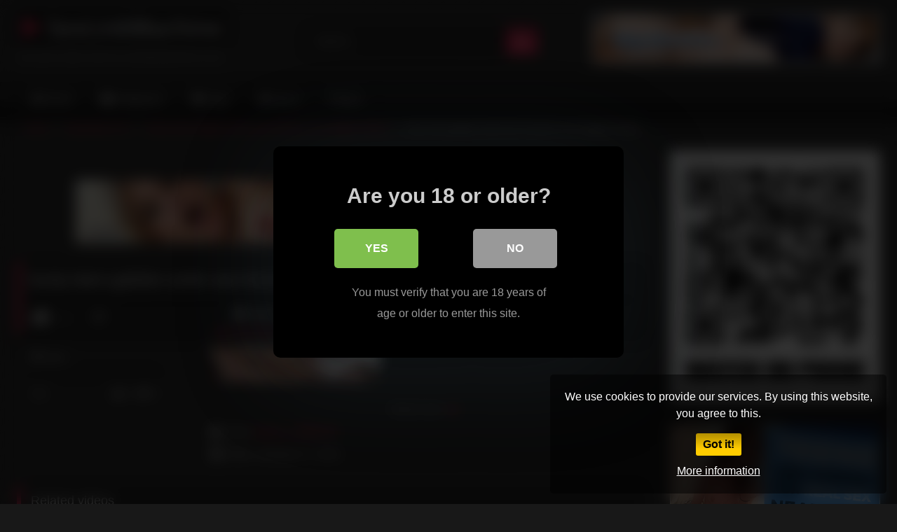

--- FILE ---
content_type: text/html; charset=UTF-8
request_url: https://sexlinkmachine.com/big-natural-tits/busty-teen-gabbie-carter-ass-fucked-in-1st-college-casting/attachment/busty-teen-gabbie-carter-ass-fucked-in-1st-college-casting-2/
body_size: 17211
content:
<!DOCTYPE html>


<html dir="ltr" lang="en-US">
<head>
<meta charset="UTF-8">
<meta content='width=device-width, initial-scale=1.0, maximum-scale=1.0, user-scalable=0' name='viewport' />
<link rel="profile" href="https://gmpg.org/xfn/11">
<link rel="icon" href="
https://sexlinkmachine.com/wp-content/uploads/2019/01/favicon.jpg">

<!-- Meta social networks -->

<!-- Meta Facebook -->
<meta property="fb:app_id" content="966242223397117" />
<meta property="og:url" content="https://sexlinkmachine.com/big-natural-tits/busty-teen-gabbie-carter-ass-fucked-in-1st-college-casting/attachment/busty-teen-gabbie-carter-ass-fucked-in-1st-college-casting-2/" />
<meta property="og:type" content="article" />
<meta property="og:title" content="busty-teen-gabbie-carter-ass-fucked-in-1st-college-casting" />
<meta property="og:description" content="busty-teen-gabbie-carter-ass-fucked-in-1st-college-casting" />
<meta property="og:image" content="" />
<meta property="og:image:width" content="200" />
<meta property="og:image:height" content="200" />

<!-- Meta Twitter -->
<meta name="twitter:card" content="summary">
<!--<meta name="twitter:site" content="@site_username">-->
<meta name="twitter:title" content="busty-teen-gabbie-carter-ass-fucked-in-1st-college-casting">
<meta name="twitter:description" content="busty-teen-gabbie-carter-ass-fucked-in-1st-college-casting">
<!--<meta name="twitter:creator" content="@creator_username">-->
<meta name="twitter:image" content="">
<!--<meta name="twitter:domain" content="YourDomain.com">-->

<!-- Temp Style -->
<style>
	.post-thumbnail {
		aspect-ratio: 16/9;
	}
	.post-thumbnail video,
	.post-thumbnail img {
		object-fit: Contain;
	}

	.video-debounce-bar {
		background: #FF3565!important;
	}

					body.custom-background {
			background-image: url(https://sexlinkmachine.com/wp-content/uploads/2019/05/hexabump.png);
			background-color: #181818!important;
			background-repeat: repeat;
			background-attachment: fixed;
			background-position: center;
			background-size: auto;
		}
	
			button,
		.button,
		input[type="button"],
		input[type="reset"],
		input[type="submit"],
		.label,
		.label:visited,
		.pagination ul li a,
		.widget_categories ul li a,
		.comment-reply-link,
		a.tag-cloud-link,
		.template-actors li a {
			background: -moz-linear-gradient(top, rgba(0,0,0,0.3) 0%, rgba(0,0,0,0) 70%); /* FF3.6-15 */
			background: -webkit-linear-gradient(top, rgba(0,0,0,0.3) 0%,rgba(0,0,0,0) 70%); /* Chrome10-25,Safari5.1-6 */
			background: linear-gradient(to bottom, rgba(0,0,0,0.3) 0%,rgba(0,0,0,0) 70%); /* W3C, IE10+, FF16+, Chrome26+, Opera12+, Safari7+ */
			filter: progid:DXImageTransform.Microsoft.gradient( startColorstr='#a62b2b2b', endColorstr='#00000000',GradientType=0 ); /* IE6-9 */
			-moz-box-shadow: 0 1px 6px 0 rgba(0, 0, 0, 0.12);
			-webkit-box-shadow: 0 1px 6px 0 rgba(0, 0, 0, 0.12);
			-o-box-shadow: 0 1px 6px 0 rgba(0, 0, 0, 0.12);
			box-shadow: 0 1px 6px 0 rgba(0, 0, 0, 0.12);
		}
		input[type="text"],
		input[type="email"],
		input[type="url"],
		input[type="password"],
		input[type="search"],
		input[type="number"],
		input[type="tel"],
		input[type="range"],
		input[type="date"],
		input[type="month"],
		input[type="week"],
		input[type="time"],
		input[type="datetime"],
		input[type="datetime-local"],
		input[type="color"],
		select,
		textarea,
		.wp-editor-container {
			-moz-box-shadow: 0 0 1px rgba(255, 255, 255, 0.3), 0 0 5px black inset;
			-webkit-box-shadow: 0 0 1px rgba(255, 255, 255, 0.3), 0 0 5px black inset;
			-o-box-shadow: 0 0 1px rgba(255, 255, 255, 0.3), 0 0 5px black inset;
			box-shadow: 0 0 1px rgba(255, 255, 255, 0.3), 0 0 5px black inset;
		}
		#site-navigation {
			background: #222222;
			background: -moz-linear-gradient(top, #222222 0%, #333333 50%, #222222 51%, #151515 100%);
			background: -webkit-linear-gradient(top, #222222 0%,#333333 50%,#222222 51%,#151515 100%);
			background: linear-gradient(to bottom, #222222 0%,#333333 50%,#222222 51%,#151515 100%);
			filter: progid:DXImageTransform.Microsoft.gradient( startColorstr='#222222', endColorstr='#151515',GradientType=0 );
			-moz-box-shadow: 0 6px 6px 0 rgba(0, 0, 0, 0.12);
			-webkit-box-shadow: 0 6px 6px 0 rgba(0, 0, 0, 0.12);
			-o-box-shadow: 0 6px 6px 0 rgba(0, 0, 0, 0.12);
			box-shadow: 0 6px 6px 0 rgba(0, 0, 0, 0.12);
		}
		#site-navigation > ul > li:hover > a,
		#site-navigation ul li.current-menu-item a {
			background: -moz-linear-gradient(top, rgba(0,0,0,0.3) 0%, rgba(0,0,0,0) 70%);
			background: -webkit-linear-gradient(top, rgba(0,0,0,0.3) 0%,rgba(0,0,0,0) 70%);
			background: linear-gradient(to bottom, rgba(0,0,0,0.3) 0%,rgba(0,0,0,0) 70%);
			filter: progid:DXImageTransform.Microsoft.gradient( startColorstr='#a62b2b2b', endColorstr='#00000000',GradientType=0 );
			-moz-box-shadow: inset 0px 0px 2px 0px #000000;
			-webkit-box-shadow: inset 0px 0px 2px 0px #000000;
			-o-box-shadow: inset 0px 0px 2px 0px #000000;
			box-shadow: inset 0px 0px 2px 0px #000000;
			filter:progid:DXImageTransform.Microsoft.Shadow(color=#000000, Direction=NaN, Strength=2);
		}
		.rating-bar,
		.categories-list .thumb-block .entry-header,
		.actors-list .thumb-block .entry-header,
		#filters .filters-select,
		#filters .filters-options {
			background: -moz-linear-gradient(top, rgba(0,0,0,0.3) 0%, rgba(0,0,0,0) 70%); /* FF3.6-15 */
			background: -webkit-linear-gradient(top, rgba(0,0,0,0.3) 0%,rgba(0,0,0,0) 70%); /* Chrome10-25,Safari5.1-6 */
			background: linear-gradient(to bottom, rgba(0,0,0,0.3) 0%,rgba(0,0,0,0) 70%); /* W3C, IE10+, FF16+, Chrome26+, Opera12+, Safari7+ */
			-moz-box-shadow: inset 0px 0px 2px 0px #000000;
			-webkit-box-shadow: inset 0px 0px 2px 0px #000000;
			-o-box-shadow: inset 0px 0px 2px 0px #000000;
			box-shadow: inset 0px 0px 2px 0px #000000;
			filter:progid:DXImageTransform.Microsoft.Shadow(color=#000000, Direction=NaN, Strength=2);
		}
		.breadcrumbs-area {
			background: -moz-linear-gradient(top, rgba(0,0,0,0.3) 0%, rgba(0,0,0,0) 70%); /* FF3.6-15 */
			background: -webkit-linear-gradient(top, rgba(0,0,0,0.3) 0%,rgba(0,0,0,0) 70%); /* Chrome10-25,Safari5.1-6 */
			background: linear-gradient(to bottom, rgba(0,0,0,0.3) 0%,rgba(0,0,0,0) 70%); /* W3C, IE10+, FF16+, Chrome26+, Opera12+, Safari7+ */
		}
	
	.site-title a {
		font-family: Open Sans;
		font-size: 36px;
	}
	.site-branding .logo img {
		max-width: 300px;
		max-height: 120px;
		margin-top: 0px;
		margin-left: 0px;
	}
	a,
	.site-title a i,
	.thumb-block:hover .rating-bar i,
	.categories-list .thumb-block:hover .entry-header .cat-title:before,
	.required,
	.like #more:hover i,
	.dislike #less:hover i,
	.top-bar i:hover,
	.main-navigation .menu-item-has-children > a:after,
	.menu-toggle i,
	.main-navigation.toggled li:hover > a,
	.main-navigation.toggled li.focus > a,
	.main-navigation.toggled li.current_page_item > a,
	.main-navigation.toggled li.current-menu-item > a,
	#filters .filters-select:after,
	.morelink i,
	.top-bar .membership a i,
	.thumb-block:hover .photos-count i {
		color: #FF3565;
	}
	button,
	.button,
	input[type="button"],
	input[type="reset"],
	input[type="submit"],
	.label,
	.pagination ul li a.current,
	.pagination ul li a:hover,
	body #filters .label.secondary.active,
	.label.secondary:hover,
	.main-navigation li:hover > a,
	.main-navigation li.focus > a,
	.main-navigation li.current_page_item > a,
	.main-navigation li.current-menu-item > a,
	.widget_categories ul li a:hover,
	.comment-reply-link,
	a.tag-cloud-link:hover,
	.template-actors li a:hover {
		border-color: #FF3565!important;
		background-color: #FF3565!important;
	}
	.rating-bar-meter,
	.vjs-play-progress,
	#filters .filters-options span:hover,
	.bx-wrapper .bx-controls-direction a,
	.top-bar .social-share a:hover,
	.thumb-block:hover span.hd-video,
	.featured-carousel .slide a:hover span.hd-video,
	.appContainer .ctaButton {
		background-color: #FF3565!important;
	}
	#video-tabs button.tab-link.active,
	.title-block,
	.widget-title,
	.page-title,
	.page .entry-title,
	.comments-title,
	.comment-reply-title,
	.morelink:hover {
		border-color: #FF3565!important;
	}

	/* Small desktops ----------- */
	@media only screen  and (min-width : 64.001em) and (max-width : 84em) {
		#main .thumb-block {
			width: 25%!important;
		}
	}

	/* Desktops and laptops ----------- */
	@media only screen  and (min-width : 84.001em) {
		#main .thumb-block {
			width: 25%!important;
		}
	}

</style>

<!-- Google Analytics -->
<!-- Global site tag (gtag.js) - Google Analytics -->
<script async src="https://www.googletagmanager.com/gtag/js?id=UA-2941118-12"></script>
<script>
  window.dataLayer = window.dataLayer || [];
  function gtag(){dataLayer.push(arguments);}
  gtag('js', new Date());

  gtag('config', 'UA-2941118-12');
</script>

<!-- Meta Verification -->

<title>busty-teen-gabbie-carter-ass-fucked-in-1st-college-casting | SexLinkMachine</title>

<style>
	#cookie-bar {
		background-color: rgba(0,0,0,0.5)!important;
	}
	#cookie-bar p {
		color: #FFFFFF!important;
	}
	#cookie-bar .cookie-bar__btn {
		background-color: #ffcc00!important;
		color: #000000!important;
	}
	</style>


<style>
			#dclm_modal_screen {
			background-color: rgba(0,0,0,0.8);
		}
		#dclm_modal_content {
			background-color: #000;
		}
		#dclm_modal_content h2 {
			color: #ccc;
		}
		#dclm_modal_content p {
			color: #999;
		}
		#dclm_modal_content nav .av_go {
		background-color: #7fbf4d!important;
	}
	#dclm_modal_content nav .av_no {
		background-color: #999999!important;
	}
	#dclm-logo img {
		opacity: 0.5;
	}
			</style>



		<!-- All in One SEO 4.9.3 - aioseo.com -->
	<meta name="robots" content="max-image-preview:large" />
	<meta name="author" content="phost_c489b42n"/>
	<meta name="google-site-verification" content="wZgHtMGqjogjnZ0wVXzftQD3qPQGGeeXQ3c619ui3SY" />
	<link rel="canonical" href="https://sexlinkmachine.com/big-natural-tits/busty-teen-gabbie-carter-ass-fucked-in-1st-college-casting/attachment/busty-teen-gabbie-carter-ass-fucked-in-1st-college-casting-2/" />
	<meta name="generator" content="All in One SEO (AIOSEO) 4.9.3" />
		<script type="application/ld+json" class="aioseo-schema">
			{"@context":"https:\/\/schema.org","@graph":[{"@type":"BreadcrumbList","@id":"https:\/\/sexlinkmachine.com\/big-natural-tits\/busty-teen-gabbie-carter-ass-fucked-in-1st-college-casting\/attachment\/busty-teen-gabbie-carter-ass-fucked-in-1st-college-casting-2\/#breadcrumblist","itemListElement":[{"@type":"ListItem","@id":"https:\/\/sexlinkmachine.com#listItem","position":1,"name":"Home","item":"https:\/\/sexlinkmachine.com","nextItem":{"@type":"ListItem","@id":"https:\/\/sexlinkmachine.com\/big-natural-tits\/busty-teen-gabbie-carter-ass-fucked-in-1st-college-casting\/attachment\/busty-teen-gabbie-carter-ass-fucked-in-1st-college-casting-2\/#listItem","name":"busty-teen-gabbie-carter-ass-fucked-in-1st-college-casting"}},{"@type":"ListItem","@id":"https:\/\/sexlinkmachine.com\/big-natural-tits\/busty-teen-gabbie-carter-ass-fucked-in-1st-college-casting\/attachment\/busty-teen-gabbie-carter-ass-fucked-in-1st-college-casting-2\/#listItem","position":2,"name":"busty-teen-gabbie-carter-ass-fucked-in-1st-college-casting","previousItem":{"@type":"ListItem","@id":"https:\/\/sexlinkmachine.com#listItem","name":"Home"}}]},{"@type":"ItemPage","@id":"https:\/\/sexlinkmachine.com\/big-natural-tits\/busty-teen-gabbie-carter-ass-fucked-in-1st-college-casting\/attachment\/busty-teen-gabbie-carter-ass-fucked-in-1st-college-casting-2\/#itempage","url":"https:\/\/sexlinkmachine.com\/big-natural-tits\/busty-teen-gabbie-carter-ass-fucked-in-1st-college-casting\/attachment\/busty-teen-gabbie-carter-ass-fucked-in-1st-college-casting-2\/","name":"busty-teen-gabbie-carter-ass-fucked-in-1st-college-casting | SexLinkMachine","inLanguage":"en-US","isPartOf":{"@id":"https:\/\/sexlinkmachine.com\/#website"},"breadcrumb":{"@id":"https:\/\/sexlinkmachine.com\/big-natural-tits\/busty-teen-gabbie-carter-ass-fucked-in-1st-college-casting\/attachment\/busty-teen-gabbie-carter-ass-fucked-in-1st-college-casting-2\/#breadcrumblist"},"author":{"@id":"https:\/\/sexlinkmachine.com\/author\/phost_c489b42n\/#author"},"creator":{"@id":"https:\/\/sexlinkmachine.com\/author\/phost_c489b42n\/#author"},"datePublished":"2021-01-27T03:35:00+01:00","dateModified":"2021-01-27T03:35:00+01:00"},{"@type":"Organization","@id":"https:\/\/sexlinkmachine.com\/#organization","name":"SexLinkMachine","description":"sex porn tube site by sexlinkmachine.com","url":"https:\/\/sexlinkmachine.com\/"},{"@type":"Person","@id":"https:\/\/sexlinkmachine.com\/author\/phost_c489b42n\/#author","url":"https:\/\/sexlinkmachine.com\/author\/phost_c489b42n\/","name":"phost_c489b42n","image":{"@type":"ImageObject","@id":"https:\/\/sexlinkmachine.com\/big-natural-tits\/busty-teen-gabbie-carter-ass-fucked-in-1st-college-casting\/attachment\/busty-teen-gabbie-carter-ass-fucked-in-1st-college-casting-2\/#authorImage","url":"https:\/\/secure.gravatar.com\/avatar\/76eedd9513c6739cee6e1f192a7e883ed7a7ac937b5675829435cc7877172e47?s=96&d=mm&r=g","width":96,"height":96,"caption":"phost_c489b42n"}},{"@type":"WebSite","@id":"https:\/\/sexlinkmachine.com\/#website","url":"https:\/\/sexlinkmachine.com\/","name":"SexLinkMachine","description":"sex porn tube site by sexlinkmachine.com","inLanguage":"en-US","publisher":{"@id":"https:\/\/sexlinkmachine.com\/#organization"}}]}
		</script>
		<!-- All in One SEO -->

<link rel='dns-prefetch' href='//vjs.zencdn.net' />
<link rel='dns-prefetch' href='//unpkg.com' />
<link rel='dns-prefetch' href='//www.googletagmanager.com' />
<link rel="alternate" type="application/rss+xml" title="SexLinkMachine &raquo; Feed" href="https://sexlinkmachine.com/feed/" />
<link rel="alternate" title="oEmbed (JSON)" type="application/json+oembed" href="https://sexlinkmachine.com/wp-json/oembed/1.0/embed?url=https%3A%2F%2Fsexlinkmachine.com%2Fbig-natural-tits%2Fbusty-teen-gabbie-carter-ass-fucked-in-1st-college-casting%2Fattachment%2Fbusty-teen-gabbie-carter-ass-fucked-in-1st-college-casting-2%2F" />
<link rel="alternate" title="oEmbed (XML)" type="text/xml+oembed" href="https://sexlinkmachine.com/wp-json/oembed/1.0/embed?url=https%3A%2F%2Fsexlinkmachine.com%2Fbig-natural-tits%2Fbusty-teen-gabbie-carter-ass-fucked-in-1st-college-casting%2Fattachment%2Fbusty-teen-gabbie-carter-ass-fucked-in-1st-college-casting-2%2F&#038;format=xml" />
<style id='wp-img-auto-sizes-contain-inline-css' type='text/css'>
img:is([sizes=auto i],[sizes^="auto," i]){contain-intrinsic-size:3000px 1500px}
/*# sourceURL=wp-img-auto-sizes-contain-inline-css */
</style>
<style id='wp-emoji-styles-inline-css' type='text/css'>

	img.wp-smiley, img.emoji {
		display: inline !important;
		border: none !important;
		box-shadow: none !important;
		height: 1em !important;
		width: 1em !important;
		margin: 0 0.07em !important;
		vertical-align: -0.1em !important;
		background: none !important;
		padding: 0 !important;
	}
/*# sourceURL=wp-emoji-styles-inline-css */
</style>
<style id='wp-block-library-inline-css' type='text/css'>
:root{--wp-block-synced-color:#7a00df;--wp-block-synced-color--rgb:122,0,223;--wp-bound-block-color:var(--wp-block-synced-color);--wp-editor-canvas-background:#ddd;--wp-admin-theme-color:#007cba;--wp-admin-theme-color--rgb:0,124,186;--wp-admin-theme-color-darker-10:#006ba1;--wp-admin-theme-color-darker-10--rgb:0,107,160.5;--wp-admin-theme-color-darker-20:#005a87;--wp-admin-theme-color-darker-20--rgb:0,90,135;--wp-admin-border-width-focus:2px}@media (min-resolution:192dpi){:root{--wp-admin-border-width-focus:1.5px}}.wp-element-button{cursor:pointer}:root .has-very-light-gray-background-color{background-color:#eee}:root .has-very-dark-gray-background-color{background-color:#313131}:root .has-very-light-gray-color{color:#eee}:root .has-very-dark-gray-color{color:#313131}:root .has-vivid-green-cyan-to-vivid-cyan-blue-gradient-background{background:linear-gradient(135deg,#00d084,#0693e3)}:root .has-purple-crush-gradient-background{background:linear-gradient(135deg,#34e2e4,#4721fb 50%,#ab1dfe)}:root .has-hazy-dawn-gradient-background{background:linear-gradient(135deg,#faaca8,#dad0ec)}:root .has-subdued-olive-gradient-background{background:linear-gradient(135deg,#fafae1,#67a671)}:root .has-atomic-cream-gradient-background{background:linear-gradient(135deg,#fdd79a,#004a59)}:root .has-nightshade-gradient-background{background:linear-gradient(135deg,#330968,#31cdcf)}:root .has-midnight-gradient-background{background:linear-gradient(135deg,#020381,#2874fc)}:root{--wp--preset--font-size--normal:16px;--wp--preset--font-size--huge:42px}.has-regular-font-size{font-size:1em}.has-larger-font-size{font-size:2.625em}.has-normal-font-size{font-size:var(--wp--preset--font-size--normal)}.has-huge-font-size{font-size:var(--wp--preset--font-size--huge)}.has-text-align-center{text-align:center}.has-text-align-left{text-align:left}.has-text-align-right{text-align:right}.has-fit-text{white-space:nowrap!important}#end-resizable-editor-section{display:none}.aligncenter{clear:both}.items-justified-left{justify-content:flex-start}.items-justified-center{justify-content:center}.items-justified-right{justify-content:flex-end}.items-justified-space-between{justify-content:space-between}.screen-reader-text{border:0;clip-path:inset(50%);height:1px;margin:-1px;overflow:hidden;padding:0;position:absolute;width:1px;word-wrap:normal!important}.screen-reader-text:focus{background-color:#ddd;clip-path:none;color:#444;display:block;font-size:1em;height:auto;left:5px;line-height:normal;padding:15px 23px 14px;text-decoration:none;top:5px;width:auto;z-index:100000}html :where(.has-border-color){border-style:solid}html :where([style*=border-top-color]){border-top-style:solid}html :where([style*=border-right-color]){border-right-style:solid}html :where([style*=border-bottom-color]){border-bottom-style:solid}html :where([style*=border-left-color]){border-left-style:solid}html :where([style*=border-width]){border-style:solid}html :where([style*=border-top-width]){border-top-style:solid}html :where([style*=border-right-width]){border-right-style:solid}html :where([style*=border-bottom-width]){border-bottom-style:solid}html :where([style*=border-left-width]){border-left-style:solid}html :where(img[class*=wp-image-]){height:auto;max-width:100%}:where(figure){margin:0 0 1em}html :where(.is-position-sticky){--wp-admin--admin-bar--position-offset:var(--wp-admin--admin-bar--height,0px)}@media screen and (max-width:600px){html :where(.is-position-sticky){--wp-admin--admin-bar--position-offset:0px}}

/*# sourceURL=wp-block-library-inline-css */
</style><style id='global-styles-inline-css' type='text/css'>
:root{--wp--preset--aspect-ratio--square: 1;--wp--preset--aspect-ratio--4-3: 4/3;--wp--preset--aspect-ratio--3-4: 3/4;--wp--preset--aspect-ratio--3-2: 3/2;--wp--preset--aspect-ratio--2-3: 2/3;--wp--preset--aspect-ratio--16-9: 16/9;--wp--preset--aspect-ratio--9-16: 9/16;--wp--preset--color--black: #000000;--wp--preset--color--cyan-bluish-gray: #abb8c3;--wp--preset--color--white: #ffffff;--wp--preset--color--pale-pink: #f78da7;--wp--preset--color--vivid-red: #cf2e2e;--wp--preset--color--luminous-vivid-orange: #ff6900;--wp--preset--color--luminous-vivid-amber: #fcb900;--wp--preset--color--light-green-cyan: #7bdcb5;--wp--preset--color--vivid-green-cyan: #00d084;--wp--preset--color--pale-cyan-blue: #8ed1fc;--wp--preset--color--vivid-cyan-blue: #0693e3;--wp--preset--color--vivid-purple: #9b51e0;--wp--preset--gradient--vivid-cyan-blue-to-vivid-purple: linear-gradient(135deg,rgb(6,147,227) 0%,rgb(155,81,224) 100%);--wp--preset--gradient--light-green-cyan-to-vivid-green-cyan: linear-gradient(135deg,rgb(122,220,180) 0%,rgb(0,208,130) 100%);--wp--preset--gradient--luminous-vivid-amber-to-luminous-vivid-orange: linear-gradient(135deg,rgb(252,185,0) 0%,rgb(255,105,0) 100%);--wp--preset--gradient--luminous-vivid-orange-to-vivid-red: linear-gradient(135deg,rgb(255,105,0) 0%,rgb(207,46,46) 100%);--wp--preset--gradient--very-light-gray-to-cyan-bluish-gray: linear-gradient(135deg,rgb(238,238,238) 0%,rgb(169,184,195) 100%);--wp--preset--gradient--cool-to-warm-spectrum: linear-gradient(135deg,rgb(74,234,220) 0%,rgb(151,120,209) 20%,rgb(207,42,186) 40%,rgb(238,44,130) 60%,rgb(251,105,98) 80%,rgb(254,248,76) 100%);--wp--preset--gradient--blush-light-purple: linear-gradient(135deg,rgb(255,206,236) 0%,rgb(152,150,240) 100%);--wp--preset--gradient--blush-bordeaux: linear-gradient(135deg,rgb(254,205,165) 0%,rgb(254,45,45) 50%,rgb(107,0,62) 100%);--wp--preset--gradient--luminous-dusk: linear-gradient(135deg,rgb(255,203,112) 0%,rgb(199,81,192) 50%,rgb(65,88,208) 100%);--wp--preset--gradient--pale-ocean: linear-gradient(135deg,rgb(255,245,203) 0%,rgb(182,227,212) 50%,rgb(51,167,181) 100%);--wp--preset--gradient--electric-grass: linear-gradient(135deg,rgb(202,248,128) 0%,rgb(113,206,126) 100%);--wp--preset--gradient--midnight: linear-gradient(135deg,rgb(2,3,129) 0%,rgb(40,116,252) 100%);--wp--preset--font-size--small: 13px;--wp--preset--font-size--medium: 20px;--wp--preset--font-size--large: 36px;--wp--preset--font-size--x-large: 42px;--wp--preset--spacing--20: 0.44rem;--wp--preset--spacing--30: 0.67rem;--wp--preset--spacing--40: 1rem;--wp--preset--spacing--50: 1.5rem;--wp--preset--spacing--60: 2.25rem;--wp--preset--spacing--70: 3.38rem;--wp--preset--spacing--80: 5.06rem;--wp--preset--shadow--natural: 6px 6px 9px rgba(0, 0, 0, 0.2);--wp--preset--shadow--deep: 12px 12px 50px rgba(0, 0, 0, 0.4);--wp--preset--shadow--sharp: 6px 6px 0px rgba(0, 0, 0, 0.2);--wp--preset--shadow--outlined: 6px 6px 0px -3px rgb(255, 255, 255), 6px 6px rgb(0, 0, 0);--wp--preset--shadow--crisp: 6px 6px 0px rgb(0, 0, 0);}:where(.is-layout-flex){gap: 0.5em;}:where(.is-layout-grid){gap: 0.5em;}body .is-layout-flex{display: flex;}.is-layout-flex{flex-wrap: wrap;align-items: center;}.is-layout-flex > :is(*, div){margin: 0;}body .is-layout-grid{display: grid;}.is-layout-grid > :is(*, div){margin: 0;}:where(.wp-block-columns.is-layout-flex){gap: 2em;}:where(.wp-block-columns.is-layout-grid){gap: 2em;}:where(.wp-block-post-template.is-layout-flex){gap: 1.25em;}:where(.wp-block-post-template.is-layout-grid){gap: 1.25em;}.has-black-color{color: var(--wp--preset--color--black) !important;}.has-cyan-bluish-gray-color{color: var(--wp--preset--color--cyan-bluish-gray) !important;}.has-white-color{color: var(--wp--preset--color--white) !important;}.has-pale-pink-color{color: var(--wp--preset--color--pale-pink) !important;}.has-vivid-red-color{color: var(--wp--preset--color--vivid-red) !important;}.has-luminous-vivid-orange-color{color: var(--wp--preset--color--luminous-vivid-orange) !important;}.has-luminous-vivid-amber-color{color: var(--wp--preset--color--luminous-vivid-amber) !important;}.has-light-green-cyan-color{color: var(--wp--preset--color--light-green-cyan) !important;}.has-vivid-green-cyan-color{color: var(--wp--preset--color--vivid-green-cyan) !important;}.has-pale-cyan-blue-color{color: var(--wp--preset--color--pale-cyan-blue) !important;}.has-vivid-cyan-blue-color{color: var(--wp--preset--color--vivid-cyan-blue) !important;}.has-vivid-purple-color{color: var(--wp--preset--color--vivid-purple) !important;}.has-black-background-color{background-color: var(--wp--preset--color--black) !important;}.has-cyan-bluish-gray-background-color{background-color: var(--wp--preset--color--cyan-bluish-gray) !important;}.has-white-background-color{background-color: var(--wp--preset--color--white) !important;}.has-pale-pink-background-color{background-color: var(--wp--preset--color--pale-pink) !important;}.has-vivid-red-background-color{background-color: var(--wp--preset--color--vivid-red) !important;}.has-luminous-vivid-orange-background-color{background-color: var(--wp--preset--color--luminous-vivid-orange) !important;}.has-luminous-vivid-amber-background-color{background-color: var(--wp--preset--color--luminous-vivid-amber) !important;}.has-light-green-cyan-background-color{background-color: var(--wp--preset--color--light-green-cyan) !important;}.has-vivid-green-cyan-background-color{background-color: var(--wp--preset--color--vivid-green-cyan) !important;}.has-pale-cyan-blue-background-color{background-color: var(--wp--preset--color--pale-cyan-blue) !important;}.has-vivid-cyan-blue-background-color{background-color: var(--wp--preset--color--vivid-cyan-blue) !important;}.has-vivid-purple-background-color{background-color: var(--wp--preset--color--vivid-purple) !important;}.has-black-border-color{border-color: var(--wp--preset--color--black) !important;}.has-cyan-bluish-gray-border-color{border-color: var(--wp--preset--color--cyan-bluish-gray) !important;}.has-white-border-color{border-color: var(--wp--preset--color--white) !important;}.has-pale-pink-border-color{border-color: var(--wp--preset--color--pale-pink) !important;}.has-vivid-red-border-color{border-color: var(--wp--preset--color--vivid-red) !important;}.has-luminous-vivid-orange-border-color{border-color: var(--wp--preset--color--luminous-vivid-orange) !important;}.has-luminous-vivid-amber-border-color{border-color: var(--wp--preset--color--luminous-vivid-amber) !important;}.has-light-green-cyan-border-color{border-color: var(--wp--preset--color--light-green-cyan) !important;}.has-vivid-green-cyan-border-color{border-color: var(--wp--preset--color--vivid-green-cyan) !important;}.has-pale-cyan-blue-border-color{border-color: var(--wp--preset--color--pale-cyan-blue) !important;}.has-vivid-cyan-blue-border-color{border-color: var(--wp--preset--color--vivid-cyan-blue) !important;}.has-vivid-purple-border-color{border-color: var(--wp--preset--color--vivid-purple) !important;}.has-vivid-cyan-blue-to-vivid-purple-gradient-background{background: var(--wp--preset--gradient--vivid-cyan-blue-to-vivid-purple) !important;}.has-light-green-cyan-to-vivid-green-cyan-gradient-background{background: var(--wp--preset--gradient--light-green-cyan-to-vivid-green-cyan) !important;}.has-luminous-vivid-amber-to-luminous-vivid-orange-gradient-background{background: var(--wp--preset--gradient--luminous-vivid-amber-to-luminous-vivid-orange) !important;}.has-luminous-vivid-orange-to-vivid-red-gradient-background{background: var(--wp--preset--gradient--luminous-vivid-orange-to-vivid-red) !important;}.has-very-light-gray-to-cyan-bluish-gray-gradient-background{background: var(--wp--preset--gradient--very-light-gray-to-cyan-bluish-gray) !important;}.has-cool-to-warm-spectrum-gradient-background{background: var(--wp--preset--gradient--cool-to-warm-spectrum) !important;}.has-blush-light-purple-gradient-background{background: var(--wp--preset--gradient--blush-light-purple) !important;}.has-blush-bordeaux-gradient-background{background: var(--wp--preset--gradient--blush-bordeaux) !important;}.has-luminous-dusk-gradient-background{background: var(--wp--preset--gradient--luminous-dusk) !important;}.has-pale-ocean-gradient-background{background: var(--wp--preset--gradient--pale-ocean) !important;}.has-electric-grass-gradient-background{background: var(--wp--preset--gradient--electric-grass) !important;}.has-midnight-gradient-background{background: var(--wp--preset--gradient--midnight) !important;}.has-small-font-size{font-size: var(--wp--preset--font-size--small) !important;}.has-medium-font-size{font-size: var(--wp--preset--font-size--medium) !important;}.has-large-font-size{font-size: var(--wp--preset--font-size--large) !important;}.has-x-large-font-size{font-size: var(--wp--preset--font-size--x-large) !important;}
/*# sourceURL=global-styles-inline-css */
</style>

<style id='classic-theme-styles-inline-css' type='text/css'>
/*! This file is auto-generated */
.wp-block-button__link{color:#fff;background-color:#32373c;border-radius:9999px;box-shadow:none;text-decoration:none;padding:calc(.667em + 2px) calc(1.333em + 2px);font-size:1.125em}.wp-block-file__button{background:#32373c;color:#fff;text-decoration:none}
/*# sourceURL=/wp-includes/css/classic-themes.min.css */
</style>
<link rel='stylesheet' id='wpst-font-awesome-css' href='https://sexlinkmachine.com/wp-content/themes/retrotube/assets/stylesheets/font-awesome/css/font-awesome.min.css?ver=4.7.0' type='text/css' media='all' />
<link rel='stylesheet' id='wpst-videojs-style-css' href='//vjs.zencdn.net/7.8.4/video-js.css?ver=7.8.4' type='text/css' media='all' />
<link rel='stylesheet' id='wpst-style-css' href='https://sexlinkmachine.com/wp-content/themes/retrotube/style.css?ver=1.12.0.1765637280' type='text/css' media='all' />
<link rel='stylesheet' id='coco-cookie-consent-style-css' href='https://sexlinkmachine.com/wp-content/plugins/wps-cookie-consent/public/assets/css/cookie-consent.css?ver=1.4.0' type='text/css' media='all' />
<link rel='stylesheet' id='dclm-disclaimer-style-css' href='https://sexlinkmachine.com/wp-content/plugins/wps-disclaimer/public/assets/css/disclaimer.css?ver=1.5.0' type='text/css' media='all' />
<script type="text/javascript" src="https://sexlinkmachine.com/wp-includes/js/jquery/jquery.min.js?ver=3.7.1" id="jquery-core-js"></script>
<script type="text/javascript" src="https://sexlinkmachine.com/wp-includes/js/jquery/jquery-migrate.min.js?ver=3.4.1" id="jquery-migrate-js"></script>

<!-- Google tag (gtag.js) snippet added by Site Kit -->
<!-- Google Analytics snippet added by Site Kit -->
<script type="text/javascript" src="https://www.googletagmanager.com/gtag/js?id=GT-M6JGMGF" id="google_gtagjs-js" async></script>
<script type="text/javascript" id="google_gtagjs-js-after">
/* <![CDATA[ */
window.dataLayer = window.dataLayer || [];function gtag(){dataLayer.push(arguments);}
gtag("set","linker",{"domains":["sexlinkmachine.com"]});
gtag("js", new Date());
gtag("set", "developer_id.dZTNiMT", true);
gtag("config", "GT-M6JGMGF");
//# sourceURL=google_gtagjs-js-after
/* ]]> */
</script>
<link rel="https://api.w.org/" href="https://sexlinkmachine.com/wp-json/" /><link rel="alternate" title="JSON" type="application/json" href="https://sexlinkmachine.com/wp-json/wp/v2/media/4696" /><link rel="EditURI" type="application/rsd+xml" title="RSD" href="https://sexlinkmachine.com/xmlrpc.php?rsd" />
<meta name="generator" content="WordPress 6.9" />
<link rel='shortlink' href='https://sexlinkmachine.com/?p=4696' />
<meta name="generator" content="Site Kit by Google 1.170.0" /></head>  <body class="attachment wp-singular attachment-template-default single single-attachment postid-4696 attachmentid-4696 attachment-jpeg wp-embed-responsive wp-theme-retrotube custom-background"> <div id="page"> 	<a class="skip-link screen-reader-text" href="#content">Skip to content</a>  	<header id="masthead" class="site-header" role="banner">  		 		<div class="site-branding row"> 			<div class="logo"> 									<a href="https://sexlinkmachine.com/" rel="home" title="SexLinkMachine"><img src=" 										https://sexlinkmachine.com/wp-content/uploads/2019/01/SexLinkMachine.jpg					" alt="SexLinkMachine"></a> 				 									<p class="site-description"> 											sex porn tube site by sexlinkmachine.com</p> 							</div> 							<div class="header-search small-search"> 	<form method="get" id="searchform" action="https://sexlinkmachine.com/">         					<input class="input-group-field" value="Search..." name="s" id="s" onfocus="if (this.value == 'Search...') {this.value = '';}" onblur="if (this.value == '') {this.value = 'Search...';}" type="text" /> 				 		<input class="button fa-input" type="submit" id="searchsubmit" value="&#xf002;" />         	</form> </div>										<div class="happy-header"> 					<a href="https://naughtyoffice.naughtyamerica.com/track/wuunauu.12.33.33.0.1000076.0.0.0"><img src="https://sexlinkmachine.com/img/naughtyoffice468x80.gif"></a>				</div> 					</div><!-- .site-branding -->  		<nav id="site-navigation" class="main-navigation" role="navigation"> 			<div id="head-mobile"></div> 			<div class="button-nav"></div> 			<ul id="menu-main-menu" class="row"><li id="menu-item-13" class="home-icon menu-item menu-item-type-custom menu-item-object-custom menu-item-home menu-item-13"><a href="https://sexlinkmachine.com">Home</a></li> <li id="menu-item-14" class="cat-icon menu-item menu-item-type-post_type menu-item-object-page menu-item-14"><a href="https://sexlinkmachine.com/categories/">Categories</a></li> <li id="menu-item-15" class="tag-icon menu-item menu-item-type-post_type menu-item-object-page menu-item-15"><a href="https://sexlinkmachine.com/tags/">Tags</a></li> <li id="menu-item-16" class="star-icon menu-item menu-item-type-post_type menu-item-object-page menu-item-16"><a href="https://sexlinkmachine.com/actors/">Actors</a></li> <li id="menu-item-1602" class="menu-item menu-item-type-post_type_archive menu-item-object-photos menu-item-1602"><a href="https://sexlinkmachine.com/photos/">Photos</a></li> </ul>		</nav><!-- #site-navigation -->  		<div class="clear"></div>  					<div class="happy-header-mobile"> 				<a href="http://namobile.naughtyamerica.com/track/wuunauu.12.40.40.0.1005659.0.0.0"><img src="https://sexlinkmachine.com/img/namobile300x50_1.jpg"></a>			</div> 			</header><!-- #masthead -->  	<div class="breadcrumbs-area"><div class="row"><div id="breadcrumbs"><a href="https://sexlinkmachine.com">Home</a><span class="separator"><i class="fa fa-caret-right"></i></span><a href="https://sexlinkmachine.com/category/big-natural-tits/">Big Natural Tits</a><span class="separator"><i class="fa fa-caret-right"></i></span><a href="https://sexlinkmachine.com/big-natural-tits/busty-teen-gabbie-carter-ass-fucked-in-1st-college-casting/">Busty teen Gabbie Carter ass fucked in 1st college casting</a><span class="separator"><i class="fa fa-caret-right"></i></span><span class="current">busty-teen-gabbie-carter-ass-fucked-in-1st-college-casting</span></div></div></div> 	 	<div id="content" class="site-content row"> 	<div id="primary" class="content-area with-sidebar-right"> 		<main id="main" class="site-main with-sidebar-right" role="main">  		 <article id="post-4696" class="post-4696 attachment type-attachment status-inherit hentry" itemprop="video" itemscope itemtype="https://schema.org/VideoObject"> 	<meta itemprop="author" content="phost_c489b42n" /><meta itemprop="name" content="busty-teen-gabbie-carter-ass-fucked-in-1st-college-casting" /><meta itemprop="description" content="busty-teen-gabbie-carter-ass-fucked-in-1st-college-casting" /><meta itemprop="duration" content="P0DT0H0M0S" /><meta itemprop="uploadDate" content="2021-01-27T03:35:00+01:00" />	<header class="entry-header"> 		 		<div class="video-player"> 	</div>  					<div class="happy-under-player"> 				<a href="https://enter.myfirstsexteacher.com/track/wuunauu.12.21.21.0.1000057.0.0.0"><img src="https://sexlinkmachine.com/img/myfirstsexteacher728x90.gif"></a>			</div> 		 					<div class="happy-under-player-mobile"> 				<a href="http://latinadultery.naughtyamerica.com/track/wuunauu.12.20.20.0.1025515.0.0.0"><img src="https://sexlinkmachine.com/img/latinadultery300x250.gif"></a>			</div> 		 		 		 		<div class="title-block box-shadow"> 			<h1 class="entry-title" itemprop="name">busty-teen-gabbie-carter-ass-fucked-in-1st-college-casting</h1>							<div id="rating"> 					<span id="video-rate"><span class="post-like"><a href="#" data-post_id="4696" data-post_like="like"><span class="like" title="I like this"><span id="more"><i class="fa fa-thumbs-up"></i> <span class="grey-link">Like</span></span></a> 		<a href="#" data-post_id="4696" data-post_like="dislike"> 			<span title="I dislike this" class="qtip dislike"><span id="less"><i class="fa fa-thumbs-down fa-flip-horizontal"></i></span></span> 		</a></span></span> 									</div> 						<div id="video-tabs" class="tabs"> 				<button class="tab-link active about" data-tab-id="video-about"><i class="fa fa-info-circle"></i> About</button> 									<button class="tab-link share" data-tab-id="video-share"><i class="fa fa-share"></i> Share</button> 							</div> 		</div>  		<div class="clear"></div>  	</header><!-- .entry-header -->  	<div class="entry-content"> 					<div id="rating-col"> 									<div id="video-views"><span>0</span> views</div>									<div class="rating-bar"> 						<div class="rating-bar-meter"></div> 					</div> 					<div class="rating-result"> 							<div class="percentage">0%</div> 						<div class="likes"> 							<i class="fa fa-thumbs-up"></i> <span class="likes_count">0</span> 							<i class="fa fa-thumbs-down fa-flip-horizontal"></i> <span class="dislikes_count">0</span> 						</div> 					</div> 							</div> 				<div class="tab-content"> 						<div id="video-about" class="width70"> 					<div class="video-description"> 													<div class="desc 															more"> 								<p class="attachment"><a href='https://sexlinkmachine.com/wp-content/uploads/2021/01/busty-teen-gabbie-carter-ass-fucked-in-1st-college-casting.jpg'><img decoding="async" width="240" height="135" src="https://sexlinkmachine.com/wp-content/uploads/2021/01/busty-teen-gabbie-carter-ass-fucked-in-1st-college-casting.jpg" class="attachment-medium size-medium" alt="" srcset="https://sexlinkmachine.com/wp-content/uploads/2021/01/busty-teen-gabbie-carter-ass-fucked-in-1st-college-casting.jpg 240w, https://sexlinkmachine.com/wp-content/uploads/2021/01/busty-teen-gabbie-carter-ass-fucked-in-1st-college-casting-150x84.jpg 150w" sizes="(max-width: 240px) 100vw, 240px" /></a></p> 							</div> 											</div> 									<div id="video-author"> 						<i class="fa fa-user"></i> From: <a href="https://sexlinkmachine.com/author/phost_c489b42n/" title="Posts by phost_c489b42n" rel="author">phost_c489b42n</a>					</div> 													<div id="video-date"> 						<i class="fa fa-calendar"></i> Date: January 27, 2021					</div> 																					<div class="tags"> 											</div> 							</div> 							<div id="video-share"> 	<!-- Facebook --> 			<div id="fb-root"></div> 		<script>(function(d, s, id) {
		var js, fjs = d.getElementsByTagName(s)[0];
		if (d.getElementById(id)) return;
		js = d.createElement(s); js.id = id;
		js.src = 'https://connect.facebook.net/fr_FR/sdk.js#xfbml=1&version=v2.12';
		fjs.parentNode.insertBefore(js, fjs);
		}(document, 'script', 'facebook-jssdk'));</script> 		<a target="_blank" href="https://www.facebook.com/sharer/sharer.php?u=https://sexlinkmachine.com/big-natural-tits/busty-teen-gabbie-carter-ass-fucked-in-1st-college-casting/attachment/busty-teen-gabbie-carter-ass-fucked-in-1st-college-casting-2/&amp;src=sdkpreparse"><i id="facebook" class="fa fa-facebook"></i></a> 	 	<!-- Twitter --> 			<a target="_blank" href="https://twitter.com/share?url=https://sexlinkmachine.com/big-natural-tits/busty-teen-gabbie-carter-ass-fucked-in-1st-college-casting/attachment/busty-teen-gabbie-carter-ass-fucked-in-1st-college-casting-2/&text=busty-teen-gabbie-carter-ass-fucked-in-1st-college-casting"><i id="twitter" class="fa fa-twitter"></i></a> 	 	<!-- Google Plus --> 			<a target="_blank" href="https://plus.google.com/share?url=https://sexlinkmachine.com/big-natural-tits/busty-teen-gabbie-carter-ass-fucked-in-1st-college-casting/attachment/busty-teen-gabbie-carter-ass-fucked-in-1st-college-casting-2/"><i id="googleplus" class="fa fa-google-plus"></i></a> 	 	<!-- Linkedin --> 			<a target="_blank" href="https://www.linkedin.com/shareArticle?mini=true&amp;url=https://sexlinkmachine.com/big-natural-tits/busty-teen-gabbie-carter-ass-fucked-in-1st-college-casting/attachment/busty-teen-gabbie-carter-ass-fucked-in-1st-college-casting-2/&amp;title=busty-teen-gabbie-carter-ass-fucked-in-1st-college-casting&amp;summary=busty-teen-gabbie-carter-ass-fucked-in-1st-college-casting&amp;source=https://sexlinkmachine.com"><i id="linkedin" class="fa fa-linkedin"></i></a> 	 	<!-- Tumblr --> 			<a target="_blank" href="https://tumblr.com/widgets/share/tool?canonicalUrl=https://sexlinkmachine.com/big-natural-tits/busty-teen-gabbie-carter-ass-fucked-in-1st-college-casting/attachment/busty-teen-gabbie-carter-ass-fucked-in-1st-college-casting-2/"><i id="tumblr" class="fa fa-tumblr-square"></i></a> 	 	<!-- Reddit --> 			<a target="_blank" href="https://www.reddit.com/submit?title=busty-teen-gabbie-carter-ass-fucked-in-1st-college-casting&url=https://sexlinkmachine.com/big-natural-tits/busty-teen-gabbie-carter-ass-fucked-in-1st-college-casting/attachment/busty-teen-gabbie-carter-ass-fucked-in-1st-college-casting-2/"><i id="reddit" class="fa fa-reddit-square"></i></a> 	 	<!-- Odnoklassniki --> 			<a target="_blank" href="https://www.odnoklassniki.ru/dk?st.cmd=addShare&st._surl=https://sexlinkmachine.com/big-natural-tits/busty-teen-gabbie-carter-ass-fucked-in-1st-college-casting/attachment/busty-teen-gabbie-carter-ass-fucked-in-1st-college-casting-2/&title=busty-teen-gabbie-carter-ass-fucked-in-1st-college-casting"><i id="odnoklassniki" class="fa fa-odnoklassniki"></i></a> 	 	<!-- VK --> 			<script type="text/javascript" src="https://vk.com/js/api/share.js?95" charset="windows-1251"></script> 		<a href="https://vk.com/share.php?url=https://sexlinkmachine.com/big-natural-tits/busty-teen-gabbie-carter-ass-fucked-in-1st-college-casting/attachment/busty-teen-gabbie-carter-ass-fucked-in-1st-college-casting-2/" target="_blank"><i id="vk" class="fa fa-vk"></i></a> 	 	<!-- Email --> 			<a target="_blank" href="mailto:?subject=&amp;body=https://sexlinkmachine.com/big-natural-tits/busty-teen-gabbie-carter-ass-fucked-in-1st-college-casting/attachment/busty-teen-gabbie-carter-ass-fucked-in-1st-college-casting-2/"><i id="email" class="fa fa-envelope"></i></a> 	</div> 					</div> 	</div><!-- .entry-content -->  	<div class="under-video-block"> 								<h2 class="widget-title">Related videos</h2>  			<div> 			 <article data-video-id="video_1" data-main-thumb="https://sexlinkmachine.com/wp-content/uploads/2019/01/shione-cooper-shows-her-curves.jpg" data-trailer="https://thumb-v8.xhcdn.com/a/6QLV5_dsA05WosSUg8BXDg/001/887/408/240x135.t.mp4" class="loop-video thumb-block video-preview-item post-213 post type-post status-publish format-video has-post-thumbnail hentry category-big-natural-tits tag-alone-on-a-farm tag-shione-cooper tag-shows-her-curves post_format-video actors-shione-cooper" data-post-id="213"> 	<a href="https://sexlinkmachine.com/big-natural-tits/shione-cooper-shows-her-curves/" title="Shione Cooper Shows Her Curves Alone On A Farm"> 		<div class="post-thumbnail"> 			 			<div class="post-thumbnail-container"><img class="video-main-thumb" width="300" height="168.75" src="https://sexlinkmachine.com/wp-content/uploads/2019/01/shione-cooper-shows-her-curves.jpg" alt="Shione Cooper Shows Her Curves Alone On A Farm"></div>			<div class="video-overlay"></div>  						<span class="views"><i class="fa fa-eye"></i> 163</span>			<span class="duration"><i class="fa fa-clock-o"></i>06:26</span>		</div>  		<div class="rating-bar"><div class="rating-bar-meter" style="width:0%"></div><i class="fa fa-thumbs-up" aria-hidden="true"></i><span>0%</span></div> 		<header class="entry-header"> 			<span>Shione Cooper Shows Her Curves Alone On A Farm</span> 		</header> 	</a> </article>  <article data-video-id="video_2" data-main-thumb="https://sexlinkmachine.com/wp-content/uploads/2019/09/autumn-falls-evi-rei-xxxmas-day-surprise-mofos.jpg" data-trailer="https://thumb-v6.xhcdn.com/a/E7MpHNkglq9fc7XHGzBR9w/011/189/946/240x135.t.mp4" class="loop-video thumb-block video-preview-item post-3519 post type-post status-publish format-video has-post-thumbnail hentry category-autumn-falls category-big-natural-tits tag-mofos tag-surprise tag-xxxmas post_format-post-format-video actors-autumn-falls" data-post-id="3519"> 	<a href="https://sexlinkmachine.com/big-natural-tits/autumn-falls-evi-rei-xxxmas-day-surprise-mofos/" title="Autumn Falls, Evi Rei  &#8211; XXXmas Day Surprise &#8211; MOFOS"> 		<div class="post-thumbnail"> 			 			<div class="post-thumbnail-container"><img class="video-main-thumb" width="300" height="168.75" src="https://sexlinkmachine.com/wp-content/uploads/2019/09/autumn-falls-evi-rei-xxxmas-day-surprise-mofos.jpg" alt="Autumn Falls, Evi Rei  &#8211; XXXmas Day Surprise &#8211; MOFOS"></div>			<div class="video-overlay"></div>  						<span class="views"><i class="fa fa-eye"></i> 82</span>			<span class="duration"><i class="fa fa-clock-o"></i>11:44</span>		</div>  		<div class="rating-bar"><div class="rating-bar-meter" style="width:0%"></div><i class="fa fa-thumbs-up" aria-hidden="true"></i><span>0%</span></div> 		<header class="entry-header"> 			<span>Autumn Falls, Evi Rei  &#8211; XXXmas Day Surprise &#8211; MOFOS</span> 		</header> 	</a> </article>  <article data-video-id="video_3" data-main-thumb="https://sexlinkmachine.com/wp-content/uploads/2019/01/tyra-moore-threesome-with-two-black-dicks.jpg" data-trailer="https://thumb-v3.xhcdn.com/a/INkwAnmadZGB-YZDUVhGEw/006/878/933/240x135.t.mp4" class="loop-video thumb-block video-preview-item post-887 post type-post status-publish format-video has-post-thumbnail hentry category-big-natural-tits tag-black tag-black-dick tag-busty-babe tag-dicks tag-threesome post_format-video actors-tyra-moore" data-post-id="887"> 	<a href="https://sexlinkmachine.com/big-natural-tits/tyra-moore-threesome-with-two-black-dicks/" title="Threesome &#8211; Tyra Moore and two black dicks!!"> 		<div class="post-thumbnail"> 			 			<div class="post-thumbnail-container"><img class="video-main-thumb" width="300" height="168.75" src="https://sexlinkmachine.com/wp-content/uploads/2019/01/tyra-moore-threesome-with-two-black-dicks.jpg" alt="Threesome &#8211; Tyra Moore and two black dicks!!"></div>			<div class="video-overlay"></div>  						<span class="views"><i class="fa fa-eye"></i> 14</span>			<span class="duration"><i class="fa fa-clock-o"></i>29:39</span>		</div>  		<div class="rating-bar"><div class="rating-bar-meter" style="width:0%"></div><i class="fa fa-thumbs-up" aria-hidden="true"></i><span>0%</span></div> 		<header class="entry-header"> 			<span>Threesome &#8211; Tyra Moore and two black dicks!!</span> 		</header> 	</a> </article>  <article data-video-id="video_4" data-main-thumb="https://sexlinkmachine.com/wp-content/uploads/2020/02/holly-michaels-with-a-naughty-masseur.jpg" data-trailer="https://thumb-v7.xhcdn.com/a/jliTIFQhcFc5vjDJJA9RjQ/003/524/077/240x135.t.mp4" class="loop-video thumb-block video-preview-item post-4000 post type-post status-publish format-video has-post-thumbnail hentry category-holly-michaels tag-masseur tag-naughty tag-with post_format-post-format-video actors-holly-michaels" data-post-id="4000"> 	<a href="https://sexlinkmachine.com/holly-michaels/holly-michaels-with-a-naughty-masseur/" title="Holly Michaels with a naughty masseur"> 		<div class="post-thumbnail"> 			 			<div class="post-thumbnail-container"><img class="video-main-thumb" width="300" height="168.75" src="https://sexlinkmachine.com/wp-content/uploads/2020/02/holly-michaels-with-a-naughty-masseur.jpg" alt="Holly Michaels with a naughty masseur"></div>			<div class="video-overlay"></div>  						<span class="views"><i class="fa fa-eye"></i> 42</span>			<span class="duration"><i class="fa fa-clock-o"></i>08:00</span>		</div>  		<div class="rating-bar"><div class="rating-bar-meter" style="width:0%"></div><i class="fa fa-thumbs-up" aria-hidden="true"></i><span>0%</span></div> 		<header class="entry-header"> 			<span>Holly Michaels with a naughty masseur</span> 		</header> 	</a> </article>  <article data-video-id="video_5" data-main-thumb="https://sexlinkmachine.com/wp-content/uploads/2019/07/busty-serena-ali-gives-a-sloppy-blowjob-and-swallows-1.jpg" data-trailer="https://img-egc.xvideos-cdn.com/videos/videopreview/c6/c5/56/c6c5563ce5e167d24c4727e53a7aa307_169.mp4" class="loop-video thumb-block video-preview-item post-3352 post type-post status-publish format-video has-post-thumbnail hentry category-big-natural-tits tag-blowjob tag-busty tag-sloppy tag-sloppy-blowjob tag-swallows post_format-post-format-video actors-serena-ali" data-post-id="3352"> 	<a href="https://sexlinkmachine.com/big-natural-tits/busty-serena-ali-gives-a-sloppy-blowjob-and-swallows-2/" title="Busty Serena Ali Gives A Sloppy Blowjob And Swallows"> 		<div class="post-thumbnail"> 			 			<div class="post-thumbnail-container"><img class="video-main-thumb" width="300" height="168.75" src="https://sexlinkmachine.com/wp-content/uploads/2019/07/busty-serena-ali-gives-a-sloppy-blowjob-and-swallows-1.jpg" alt="Busty Serena Ali Gives A Sloppy Blowjob And Swallows"></div>			<div class="video-overlay"></div>  						<span class="views"><i class="fa fa-eye"></i> 8</span>			<span class="duration"><i class="fa fa-clock-o"></i>07:00</span>		</div>  		<div class="rating-bar"><div class="rating-bar-meter" style="width:0%"></div><i class="fa fa-thumbs-up" aria-hidden="true"></i><span>0%</span></div> 		<header class="entry-header"> 			<span>Busty Serena Ali Gives A Sloppy Blowjob And Swallows</span> 		</header> 	</a> </article>  <article data-video-id="video_6" data-main-thumb="https://sexlinkmachine.com/wp-content/uploads/2020/02/beat-out-by-the-black-girl-julie-kay-4.jpg" data-trailer="https://thumb-v2.xhcdn.com/a/nBU7G31s1IiQk_304y2rqQ/008/841/472/240x135.t.mp4" class="loop-video thumb-block video-preview-item post-4094 post type-post status-publish format-video has-post-thumbnail hentry category-julie-kay tag-black tag-black-girl tag-girl post_format-post-format-video actors-julie-kay" data-post-id="4094"> 	<a href="https://sexlinkmachine.com/julie-kay/beat-out-by-the-black-girl-julie-kay-5/" title="Beat Out By The Black Girl Julie Kay"> 		<div class="post-thumbnail"> 			 			<div class="post-thumbnail-container"><img class="video-main-thumb" width="300" height="168.75" src="https://sexlinkmachine.com/wp-content/uploads/2020/02/beat-out-by-the-black-girl-julie-kay-4.jpg" alt="Beat Out By The Black Girl Julie Kay"></div>			<div class="video-overlay"></div>  						<span class="views"><i class="fa fa-eye"></i> 15</span>			<span class="duration"><i class="fa fa-clock-o"></i>07:55</span>		</div>  		<div class="rating-bar"><div class="rating-bar-meter" style="width:0%"></div><i class="fa fa-thumbs-up" aria-hidden="true"></i><span>0%</span></div> 		<header class="entry-header"> 			<span>Beat Out By The Black Girl Julie Kay</span> 		</header> 	</a> </article>  <article data-video-id="video_7" data-main-thumb="https://sexlinkmachine.com/wp-content/uploads/2020/02/stacy-jay-latina-flashes-huge-boobs-latina-sex-tapes-1.jpg" data-trailer="https://cdn77-pic.xvideos-cdn.com/videos/videopreview/f5/17/ad/f517ada01ddaa7366f87bbc8f1d13e62_169.mp4" class="loop-video thumb-block video-preview-item post-4171 post type-post status-publish format-video has-post-thumbnail hentry category-stacy-jay tag-boobs tag-huge tag-huge-boobs tag-latina tag-sex tag-sex-tape tag-tapes post_format-post-format-video actors-stacy-jay" data-post-id="4171"> 	<a href="https://sexlinkmachine.com/stacy-jay/stacy-jay-latina-flashes-huge-boobs-latina-sex-tapes-2/" title="(Stacy Jay) &#8211; Latina Flashes Huge Boobs &#8211; Latina Sex Tapes"> 		<div class="post-thumbnail"> 			 			<div class="post-thumbnail-container"><img class="video-main-thumb" width="300" height="168.75" src="https://sexlinkmachine.com/wp-content/uploads/2020/02/stacy-jay-latina-flashes-huge-boobs-latina-sex-tapes-1.jpg" alt="(Stacy Jay) &#8211; Latina Flashes Huge Boobs &#8211; Latina Sex Tapes"></div>			<div class="video-overlay"></div>  						<span class="views"><i class="fa fa-eye"></i> 13</span>			<span class="duration"><i class="fa fa-clock-o"></i>08:00</span>		</div>  		<div class="rating-bar"><div class="rating-bar-meter" style="width:0%"></div><i class="fa fa-thumbs-up" aria-hidden="true"></i><span>0%</span></div> 		<header class="entry-header"> 			<span>(Stacy Jay) &#8211; Latina Flashes Huge Boobs &#8211; Latina Sex Tapes</span> 		</header> 	</a> </article>  <article data-video-id="video_8" data-main-thumb="https://sexlinkmachine.com/wp-content/uploads/2020/11/gaping-pussy.jpg" data-trailer="https://thumb-v3.xhcdn.com/a/fhkorj1Md2zlvjHe1jD52Q/015/352/763/240x135.t.mp4" class="loop-video thumb-block video-preview-item post-4424 post type-post status-publish format-video has-post-thumbnail hentry category-big-natural-tits tag-gaping tag-gaping-pussy tag-pussy post_format-post-format-video actors-angel-princess" data-post-id="4424"> 	<a href="https://sexlinkmachine.com/big-natural-tits/gaping-pussy/" title="Gaping Pussy"> 		<div class="post-thumbnail"> 			 			<div class="post-thumbnail-container"><img class="video-main-thumb" width="300" height="168.75" src="https://sexlinkmachine.com/wp-content/uploads/2020/11/gaping-pussy.jpg" alt="Gaping Pussy"></div>			<div class="video-overlay"></div>  						<span class="views"><i class="fa fa-eye"></i> 30</span>			<span class="duration"><i class="fa fa-clock-o"></i>10:45</span>		</div>  		<div class="rating-bar"><div class="rating-bar-meter" style="width:0%"></div><i class="fa fa-thumbs-up" aria-hidden="true"></i><span>0%</span></div> 		<header class="entry-header"> 			<span>Gaping Pussy</span> 		</header> 	</a> </article>  <article data-video-id="video_9" data-main-thumb="https://sexlinkmachine.com/wp-content/uploads/2020/02/stacy-jay-welcomes-cock-in-every-hole.jpg" data-trailer="https://img-hw.xvideos-cdn.com/videos/videopreview/f0/8e/e5/f08ee562323ce46f93488788f5bc8605_169.mp4" class="loop-video thumb-block video-preview-item post-4151 post type-post status-publish format-video has-post-thumbnail hentry category-stacy-jay tag-cock tag-hole post_format-post-format-video actors-stacy-jay" data-post-id="4151"> 	<a href="https://sexlinkmachine.com/stacy-jay/stacy-jay-welcomes-cock-in-every-hole/" title="Stacy Jay Welcomes Cock in Every Hole"> 		<div class="post-thumbnail"> 			 			<div class="post-thumbnail-container"><img class="video-main-thumb" width="300" height="168.75" src="https://sexlinkmachine.com/wp-content/uploads/2020/02/stacy-jay-welcomes-cock-in-every-hole.jpg" alt="Stacy Jay Welcomes Cock in Every Hole"></div>			<div class="video-overlay"></div>  						<span class="views"><i class="fa fa-eye"></i> 7</span>			<span class="duration"><i class="fa fa-clock-o"></i>06:00</span>		</div>  		<div class="rating-bar"><div class="rating-bar-meter" style="width:0%"></div><i class="fa fa-thumbs-up" aria-hidden="true"></i><span>0%</span></div> 		<header class="entry-header"> 			<span>Stacy Jay Welcomes Cock in Every Hole</span> 		</header> 	</a> </article>  <article data-video-id="video_10" data-main-thumb="https://sexlinkmachine.com/wp-content/uploads/2021/01/teen-breast-worship-gabbie-carter.jpg" data-trailer="https://thumb-v4.xhcdn.com/a/ddltQI-pulp7_Mjl9D5HPA/014/378/894/240x135.t.mp4" class="loop-video thumb-block video-preview-item post-4803 post type-post status-publish format-video has-post-thumbnail hentry category-big-natural-tits tag-breast tag-teen tag-worship post_format-post-format-video actors-gabbie-carter" data-post-id="4803"> 	<a href="https://sexlinkmachine.com/big-natural-tits/teen-breast-worship-gabbie-carter/" title="Teen Breast Worship Gabbie Carter"> 		<div class="post-thumbnail"> 			 			<div class="post-thumbnail-container"><img class="video-main-thumb" width="300" height="168.75" src="https://sexlinkmachine.com/wp-content/uploads/2021/01/teen-breast-worship-gabbie-carter.jpg" alt="Teen Breast Worship Gabbie Carter"></div>			<div class="video-overlay"></div>  						<span class="views"><i class="fa fa-eye"></i> 29</span>			<span class="duration"><i class="fa fa-clock-o"></i>12:27</span>		</div>  		<div class="rating-bar"><div class="rating-bar-meter" style="width:0%"></div><i class="fa fa-thumbs-up" aria-hidden="true"></i><span>0%</span></div> 		<header class="entry-header"> 			<span>Teen Breast Worship Gabbie Carter</span> 		</header> 	</a> </article>  <article data-video-id="video_11" data-main-thumb="https://sexlinkmachine.com/wp-content/uploads/2021/01/i-know-that-girl-will-pounder-gabbie-carter-gabbie-loves.jpg" data-trailer="https://thumb-v9.xhcdn.com/a/0bxkFMCiR5RterphMPBX1w/013/757/109/240x135.t.mp4" class="loop-video thumb-block video-preview-item post-4751 post type-post status-publish format-video has-post-thumbnail hentry category-big-natural-tits tag-girl tag-loves post_format-post-format-video actors-gabbie-carter" data-post-id="4751"> 	<a href="https://sexlinkmachine.com/big-natural-tits/i-know-that-girl-will-pounder-gabbie-carter-gabbie-loves/" title="I Know That Girl &#8211; Will Pounder Gabbie Carter &#8211; Gabbie Loves"> 		<div class="post-thumbnail"> 			 			<div class="post-thumbnail-container"><img class="video-main-thumb" width="300" height="168.75" src="https://sexlinkmachine.com/wp-content/uploads/2021/01/i-know-that-girl-will-pounder-gabbie-carter-gabbie-loves.jpg" alt="I Know That Girl &#8211; Will Pounder Gabbie Carter &#8211; Gabbie Loves"></div>			<div class="video-overlay"></div>  						<span class="views"><i class="fa fa-eye"></i> 12</span>			<span class="duration"><i class="fa fa-clock-o"></i>11:44</span>		</div>  		<div class="rating-bar"><div class="rating-bar-meter" style="width:0%"></div><i class="fa fa-thumbs-up" aria-hidden="true"></i><span>0%</span></div> 		<header class="entry-header"> 			<span>I Know That Girl &#8211; Will Pounder Gabbie Carter &#8211; Gabbie Loves</span> 		</header> 	</a> </article>  <article data-video-id="video_12" data-main-thumb="https://sexlinkmachine.com/wp-content/uploads/2020/11/cute-teen-with-big-boobs-dominates-cock-s7e8.jpg" data-trailer="https://thumb-v9.xhcdn.com/a/JvHFNRwWj-FN_yT-G_sMIw/011/931/319/240x135.t.mp4" class="loop-video thumb-block video-preview-item post-4388 post type-post status-publish format-video has-post-thumbnail hentry category-big-natural-tits tag-big tag-big-boobs tag-boobs tag-cock tag-cute tag-cute-teen tag-teen tag-with post_format-post-format-video actors-angel-princess" data-post-id="4388"> 	<a href="https://sexlinkmachine.com/big-natural-tits/cute-teen-with-big-boobs-dominates-cock-s7e8/" title="Cute Teen With Big Boobs Dominates Cock S7:E8"> 		<div class="post-thumbnail"> 			 			<div class="post-thumbnail-container"><img class="video-main-thumb" width="300" height="168.75" src="https://sexlinkmachine.com/wp-content/uploads/2020/11/cute-teen-with-big-boobs-dominates-cock-s7e8.jpg" alt="Cute Teen With Big Boobs Dominates Cock S7:E8"></div>			<div class="video-overlay"></div>  						<span class="views"><i class="fa fa-eye"></i> 7</span>			<span class="duration"><i class="fa fa-clock-o"></i>11:38</span>		</div>  		<div class="rating-bar"><div class="rating-bar-meter" style="width:0%"></div><i class="fa fa-thumbs-up" aria-hidden="true"></i><span>0%</span></div> 		<header class="entry-header"> 			<span>Cute Teen With Big Boobs Dominates Cock S7:E8</span> 		</header> 	</a> </article> 			</div> 						<div class="clear"></div> 			<div class="show-more-related"> 				<a class="button large" href="">Show more related videos</a> 			</div> 					 	</div> <div class="clear"></div>  	 </article><!-- #post-## -->  		</main><!-- #main --> 	</div><!-- #primary -->   	<aside id="sidebar" class="widget-area with-sidebar-right" role="complementary"> 				<section id="custom_html-11" class="widget_text widget widget_custom_html"><div class="textwidget custom-html-widget"><div style="text-align:center"> <img src="https://sexlinkmachine.com/wp-content/uploads/2019/01/watch-on-phone-https.sexlinkmachine.com_.png" alt="watch on phone" > </div></div></section><section id="custom_html-8" class="widget_text widget widget_custom_html"><div class="textwidget custom-html-widget"><div style="text-align:center"><a href="https://t.irtyc.com/t2b09czr28?aff_id=86321&offer_id=3785&bo=2753,2754,2755,2756&file_id=334485" target="_blank"><img src="https://www.imglnkc.com/3785/005839A_GDAT_18_ALL_EN_71_L.gif" width="300" height="250" border="0" /></a><img src="https://t.irtyc.com/8ffieohnr6?aff_id=86321&offer_id=3785&bo=2753,2754,2755,2756&file_id=334485" width="1" height="1" /></div></div></section><section id="widget_videos_block-2" class="widget widget_videos_block"><h2 class="widget-title">Latest videos</h2>				<a class="more-videos label" href="https://sexlinkmachine.com/?filter=latest												"><i class="fa fa-plus"></i> <span>More videos</span></a> 	<div class="videos-list"> 			 <article data-video-id="video_13" data-main-thumb="https://sexlinkmachine.com/wp-content/uploads/2021/11/falls-in-lust.jpg" data-trailer="https://thumb-v3.xhcdn.com/a/T38AOqBvuJEcIhODQbupXQ/014/322/893/240x135.t.mp4" class="loop-video thumb-block video-preview-item post-5372 post type-post status-publish format-video has-post-thumbnail hentry category-autumn-falls post_format-post-format-video actors-autumn-falls" data-post-id="5372"> 	<a href="https://sexlinkmachine.com/autumn-falls/falls-in-lust/" title="Falls in lust"> 		<div class="post-thumbnail"> 			 			<div class="post-thumbnail-container"><img class="video-main-thumb" width="300" height="168.75" src="https://sexlinkmachine.com/wp-content/uploads/2021/11/falls-in-lust.jpg" alt="Falls in lust"></div>			<div class="video-overlay"></div>  						<span class="views"><i class="fa fa-eye"></i> 256</span>			<span class="duration"><i class="fa fa-clock-o"></i>01:05:40</span>		</div>  		<div class="rating-bar"><div class="rating-bar-meter" style="width:0%"></div><i class="fa fa-thumbs-up" aria-hidden="true"></i><span>0%</span></div> 		<header class="entry-header"> 			<span>Falls in lust</span> 		</header> 	</a> </article>  <article data-video-id="video_14" data-main-thumb="https://sexlinkmachine.com/wp-content/uploads/2021/11/purgatoryx-the-therapist-vol-1-part-1-with-autumn-and-lena.jpg" data-trailer="https://thumb-v3.xhcdn.com/a/oGGeKM1VRHD5zDxRmEHH5g/011/725/313/240x135.t.mp4" class="loop-video thumb-block video-preview-item post-5370 post type-post status-publish format-video has-post-thumbnail hentry category-autumn-falls tag-with post_format-post-format-video actors-autumn-falls actors-lena" data-post-id="5370"> 	<a href="https://sexlinkmachine.com/autumn-falls/purgatoryx-the-therapist-vol-1-part-1-with-autumn-and-lena/" title="PURGATORYX The Therapist Vol 1 Part 1 with Autumn and Lena"> 		<div class="post-thumbnail"> 			 			<div class="post-thumbnail-container"><img class="video-main-thumb" width="300" height="168.75" src="https://sexlinkmachine.com/wp-content/uploads/2021/11/purgatoryx-the-therapist-vol-1-part-1-with-autumn-and-lena.jpg" alt="PURGATORYX The Therapist Vol 1 Part 1 with Autumn and Lena"></div>			<div class="video-overlay"></div>  						<span class="views"><i class="fa fa-eye"></i> 123</span>			<span class="duration"><i class="fa fa-clock-o"></i>12:09</span>		</div>  		<div class="rating-bar"><div class="rating-bar-meter" style="width:0%"></div><i class="fa fa-thumbs-up" aria-hidden="true"></i><span>0%</span></div> 		<header class="entry-header"> 			<span>PURGATORYX The Therapist Vol 1 Part 1 with Autumn and Lena</span> 		</header> 	</a> </article>  <article data-video-id="video_15" data-main-thumb="https://sexlinkmachine.com/wp-content/uploads/2021/11/busty-latina-autumn-loves-to-show-of-her-big-naturals.jpg" data-trailer="https://thumb-v9.xhcdn.com/a/C_lSS_0HwGp7IOif4npdmw/017/707/839/240x135.t.mp4" class="loop-video thumb-block video-preview-item post-5369 post type-post status-publish format-video has-post-thumbnail hentry category-autumn-falls tag-big tag-busty tag-latina tag-loves tag-naturals tag-show post_format-post-format-video actors-autumn-falls" data-post-id="5369"> 	<a href="https://sexlinkmachine.com/autumn-falls/busty-latina-autumn-loves-to-show-of-her-big-naturals/" title="Busty Latina Autumn loves to show of her big naturals"> 		<div class="post-thumbnail"> 			 			<div class="post-thumbnail-container"><img class="video-main-thumb" width="300" height="168.75" src="https://sexlinkmachine.com/wp-content/uploads/2021/11/busty-latina-autumn-loves-to-show-of-her-big-naturals.jpg" alt="Busty Latina Autumn loves to show of her big naturals"></div>			<div class="video-overlay"></div>  						<span class="views"><i class="fa fa-eye"></i> 572</span>			<span class="duration"><i class="fa fa-clock-o"></i>08:01</span>		</div>  		<div class="rating-bar"><div class="rating-bar-meter" style="width:0%"></div><i class="fa fa-thumbs-up" aria-hidden="true"></i><span>0%</span></div> 		<header class="entry-header"> 			<span>Busty Latina Autumn loves to show of her big naturals</span> 		</header> 	</a> </article>  <article data-video-id="video_16" data-main-thumb="https://sexlinkmachine.com/wp-content/uploads/2021/11/purgatoryx-the-therapist-vol-1-part-3-with-autumn-and-lena.jpg" data-trailer="https://thumb-v7.xhcdn.com/a/CU6VbHKJ5k1ota8_4hVP9w/012/230/427/240x135.t.mp4" class="loop-video thumb-block video-preview-item post-5368 post type-post status-publish format-video has-post-thumbnail hentry category-autumn-falls tag-with post_format-post-format-video actors-autumn-falls actors-lena" data-post-id="5368"> 	<a href="https://sexlinkmachine.com/autumn-falls/purgatoryx-the-therapist-vol-1-part-3-with-autumn-and-lena/" title="PURGATORYX The Therapist Vol 1 Part 3 with Autumn and Lena"> 		<div class="post-thumbnail"> 			 			<div class="post-thumbnail-container"><img class="video-main-thumb" width="300" height="168.75" src="https://sexlinkmachine.com/wp-content/uploads/2021/11/purgatoryx-the-therapist-vol-1-part-3-with-autumn-and-lena.jpg" alt="PURGATORYX The Therapist Vol 1 Part 3 with Autumn and Lena"></div>			<div class="video-overlay"></div>  						<span class="views"><i class="fa fa-eye"></i> 213</span>			<span class="duration"><i class="fa fa-clock-o"></i>12:00</span>		</div>  		<div class="rating-bar"><div class="rating-bar-meter" style="width:0%"></div><i class="fa fa-thumbs-up" aria-hidden="true"></i><span>0%</span></div> 		<header class="entry-header"> 			<span>PURGATORYX The Therapist Vol 1 Part 3 with Autumn and Lena</span> 		</header> 	</a> </article>  <article data-video-id="video_17" data-main-thumb="https://sexlinkmachine.com/wp-content/uploads/2021/11/exotic4k-deep-inside-mixed-latina-autumn.jpg" data-trailer="https://thumb-v9.xhcdn.com/a/XBxhvyygA-r8nMzxfzqZ2A/011/265/339/240x135.t.mp4" class="loop-video thumb-block video-preview-item post-5365 post type-post status-publish format-video has-post-thumbnail hentry category-autumn-falls tag-deep tag-inside tag-latina post_format-post-format-video actors-autumn-falls" data-post-id="5365"> 	<a href="https://sexlinkmachine.com/autumn-falls/exotic4k-deep-inside-mixed-latina-autumn-2/" title="EXOTIC4K DEEP INSIDE mixed latina Autumn"> 		<div class="post-thumbnail"> 			 			<div class="post-thumbnail-container"><img class="video-main-thumb" width="300" height="168.75" src="https://sexlinkmachine.com/wp-content/uploads/2021/11/exotic4k-deep-inside-mixed-latina-autumn.jpg" alt="EXOTIC4K DEEP INSIDE mixed latina Autumn"></div>			<div class="video-overlay"></div>  						<span class="views"><i class="fa fa-eye"></i> 206</span>			<span class="duration"><i class="fa fa-clock-o"></i>10:56</span>		</div>  		<div class="rating-bar"><div class="rating-bar-meter" style="width:0%"></div><i class="fa fa-thumbs-up" aria-hidden="true"></i><span>0%</span></div> 		<header class="entry-header"> 			<span>EXOTIC4K DEEP INSIDE mixed latina Autumn</span> 		</header> 	</a> </article>  <article data-video-id="video_18" data-main-thumb="https://sexlinkmachine.com/wp-content/uploads/2021/11/purgatoryx-the-therapist-vol-1-part-2-with-autumn-and-lena.jpg" data-trailer="https://thumb-v5.xhcdn.com/a/abyNgr0AuQIDsT07ksinFg/012/006/675/240x135.t.mp4" class="loop-video thumb-block video-preview-item post-5363 post type-post status-publish format-video has-post-thumbnail hentry category-autumn-falls tag-with post_format-post-format-video actors-autumn-falls actors-lena" data-post-id="5363"> 	<a href="https://sexlinkmachine.com/autumn-falls/purgatoryx-the-therapist-vol-1-part-2-with-autumn-and-lena/" title="PURGATORYX The Therapist Vol 1 Part 2 with Autumn and Lena"> 		<div class="post-thumbnail"> 			 			<div class="post-thumbnail-container"><img class="video-main-thumb" width="300" height="168.75" src="https://sexlinkmachine.com/wp-content/uploads/2021/11/purgatoryx-the-therapist-vol-1-part-2-with-autumn-and-lena.jpg" alt="PURGATORYX The Therapist Vol 1 Part 2 with Autumn and Lena"></div>			<div class="video-overlay"></div>  						<span class="views"><i class="fa fa-eye"></i> 214</span>			<span class="duration"><i class="fa fa-clock-o"></i>12:04</span>		</div>  		<div class="rating-bar"><div class="rating-bar-meter" style="width:0%"></div><i class="fa fa-thumbs-up" aria-hidden="true"></i><span>0%</span></div> 		<header class="entry-header"> 			<span>PURGATORYX The Therapist Vol 1 Part 2 with Autumn and Lena</span> 		</header> 	</a> </article> 	</div> 	<div class="clear"></div> 			</section><section id="custom_html-6" class="widget_text widget widget_custom_html"><div class="textwidget custom-html-widget"><div style="text-align:center"><a href="https://enter.myfriendshotgirl.com/track/wuunauu.12.66.117.0.1026369.0.0.0" target="_blank"><img align="center" src="https://sexlinkmachine.com/wp-content/uploads/2019/01/myfriendshotgirl300x250-mfhg-2.jpg"></a></div></div></section><section id="widget_videos_block-8" class="widget widget_videos_block"><h2 class="widget-title">Videos being watched</h2></section><section id="custom_html-7" class="widget_text widget widget_custom_html"><div class="textwidget custom-html-widget"><div style="text-align:center"><a href="https://enter.naughtyamericans.com/track/wuunauu.12.74.159.0.1038037.0.0.0" target="_blank"><img align="center" src="https://sexlinkmachine.com/wp-content/uploads/2019/01/naughtyamericans300x250_KeiyraLina.jpg"></a></div></div></section><section id="custom_html-9" class="widget_text widget widget_custom_html"><div class="textwidget custom-html-widget"><div style="text-align:center"><a href="https://natour.naughtyamerica.com/track/wuunauu.12.8.8.0.1043967.0.0.0" target="_blank"><img align="center" src="https://sexlinkmachine.com/wp-content/uploads/2019/01/MIAANI.gif"></a></div></div></section>	</aside><!-- #sidebar -->  </div><!-- #content -->  <footer id="colophon" class="site-footer" role="contentinfo"> 	<div class="row"> 					<div class="happy-footer-mobile"> 				<script type="text/javascript" data-idzone="3258428" src="https://ads.exosrv.com/nativeads.js"></script>			</div> 							<div class="happy-footer"> 				<script type="text/javascript" data-idzone="3258410" src="https://ads.exosrv.com/nativeads.js"></script>			</div> 							<div class="four-columns-footer"> 				<section id="widget_videos_block-3" class="widget widget_videos_block">				<a class="more-videos label" href="https://sexlinkmachine.com/?filter=popular												"><i class="fa fa-plus"></i> <span>More videos</span></a> 	<div class="videos-list"> 			 <article data-video-id="video_19" data-main-thumb="https://sexlinkmachine.com/wp-content/uploads/2019/09/vogov-image-is-nothing-squirt-is-everything-for-autumn-falls.jpg" data-thumbs="https://di.phncdn.com/videos/201906/27/231870312/thumbs_15/(m=eaf8Ggaaaa)(mh=a295xmg82JX9vmAv)1.jpg,https://di.phncdn.com/videos/201906/27/231870312/thumbs_15/(m=eaf8Ggaaaa)(mh=a295xmg82JX9vmAv)2.jpg,https://di.phncdn.com/videos/201906/27/231870312/thumbs_15/(m=eaf8Ggaaaa)(mh=a295xmg82JX9vmAv)3.jpg,https://di.phncdn.com/videos/201906/27/231870312/thumbs_15/(m=eaf8Ggaaaa)(mh=a295xmg82JX9vmAv)4.jpg,https://di.phncdn.com/videos/201906/27/231870312/thumbs_15/(m=eaf8Ggaaaa)(mh=a295xmg82JX9vmAv)5.jpg,https://di.phncdn.com/videos/201906/27/231870312/thumbs_15/(m=eaf8Ggaaaa)(mh=a295xmg82JX9vmAv)6.jpg,https://di.phncdn.com/videos/201906/27/231870312/thumbs_15/(m=eaf8Ggaaaa)(mh=a295xmg82JX9vmAv)7.jpg,https://di.phncdn.com/videos/201906/27/231870312/thumbs_15/(m=eaf8Ggaaaa)(mh=a295xmg82JX9vmAv)8.jpg,https://di.phncdn.com/videos/201906/27/231870312/thumbs_15/(m=eaf8Ggaaaa)(mh=a295xmg82JX9vmAv)9.jpg,https://di.phncdn.com/videos/201906/27/231870312/thumbs_15/(m=eaf8Ggaaaa)(mh=a295xmg82JX9vmAv)10.jpg,https://di.phncdn.com/videos/201906/27/231870312/thumbs_15/(m=eaf8Ggaaaa)(mh=a295xmg82JX9vmAv)11.jpg,https://di.phncdn.com/videos/201906/27/231870312/thumbs_15/(m=eaf8Ggaaaa)(mh=a295xmg82JX9vmAv)12.jpg,https://di.phncdn.com/videos/201906/27/231870312/thumbs_15/(m=eaf8Ggaaaa)(mh=a295xmg82JX9vmAv)13.jpg,https://di.phncdn.com/videos/201906/27/231870312/thumbs_15/(m=eaf8Ggaaaa)(mh=a295xmg82JX9vmAv)14.jpg,https://di.phncdn.com/videos/201906/27/231870312/thumbs_15/(m=eaf8Ggaaaa)(mh=a295xmg82JX9vmAv)15.jpg,https://di.phncdn.com/videos/201906/27/231870312/thumbs_15/(m=eaf8Ggaaaa)(mh=a295xmg82JX9vmAv)16.jpg" class="loop-video thumb-block video-preview-item post-3616 post type-post status-publish format-video has-post-thumbnail hentry category-autumn-falls category-big-natural-tits tag-autumn-falls tag-babe tag-blowjob tag-brunette tag-couple tag-creampie tag-deepthroat tag-gonzo tag-hardcore tag-markus-dupree tag-natural-tits tag-pussy-licking tag-squirt tag-teen tag-tit-job tag-vogov post_format-post-format-video actors-autumn-falls actors-markus-dupree" data-post-id="3616"> 	<a href="https://sexlinkmachine.com/big-natural-tits/vogov-image-is-nothing-squirt-is-everything-for-autumn-falls/" title="VOGOV Image is nothing, squirt is everything for Autumn Falls"> 		<div class="post-thumbnail"> 			 			<div class="post-thumbnail-container"><img class="video-main-thumb" width="300" height="168.75" src="https://sexlinkmachine.com/wp-content/uploads/2019/09/vogov-image-is-nothing-squirt-is-everything-for-autumn-falls.jpg" alt="VOGOV Image is nothing, squirt is everything for Autumn Falls"></div>			<div class="video-overlay"></div>  						<span class="views"><i class="fa fa-eye"></i> 95</span>			<span class="duration"><i class="fa fa-clock-o"></i>09:16</span>		</div>  		<div class="rating-bar"><div class="rating-bar-meter" style="width:100%"></div><i class="fa fa-thumbs-up" aria-hidden="true"></i><span>100%</span></div> 		<header class="entry-header"> 			<span>VOGOV Image is nothing, squirt is everything for Autumn Falls</span> 		</header> 	</a> </article>  <article data-video-id="video_20" data-main-thumb="https://sexlinkmachine.com/wp-content/uploads/2019/05/xvideos-com-5395fd1055b22369e62c2bf992941c11.jpg" data-trailer="https://cdn77-pic.xvideos-cdn.com/videos/videopreview/fe/6f/ff/fe6fffba26e59b99aaf018c55ddfc36b_169.mp4" class="loop-video thumb-block video-preview-item post-3074 post type-post status-publish format-video has-post-thumbnail hentry category-big-natural-tits tag-solo post_format-post-format-video actors-tyra-moore" data-post-id="3074"> 	<a href="https://sexlinkmachine.com/big-natural-tits/xvideos-com-5395fd1055b22369e62c2bf992941c11/" title="xvideos.com 5395fd1055b22369e62c2bf992941c11"> 		<div class="post-thumbnail"> 			 			<div class="post-thumbnail-container"><img class="video-main-thumb" width="300" height="168.75" src="https://sexlinkmachine.com/wp-content/uploads/2019/05/xvideos-com-5395fd1055b22369e62c2bf992941c11.jpg" alt="xvideos.com 5395fd1055b22369e62c2bf992941c11"></div>			<div class="video-overlay"></div>  						<span class="views"><i class="fa fa-eye"></i> 560</span>			<span class="duration"><i class="fa fa-clock-o"></i>11:00</span>		</div>  		<div class="rating-bar"><div class="rating-bar-meter" style="width:100%"></div><i class="fa fa-thumbs-up" aria-hidden="true"></i><span>100%</span></div> 		<header class="entry-header"> 			<span>xvideos.com 5395fd1055b22369e62c2bf992941c11</span> 		</header> 	</a> </article>  <article data-video-id="video_21" data-main-thumb="https://sexlinkmachine.com/wp-content/uploads/2019/03/raylene-saves-sisters-marriage.jpg" data-thumbs="https://ci.phncdn.com/videos/201806/17/170836241/original/(m=eaf8Ggaaaa)(mh=M_z-lkwgl-lEK-7q)1.jpg,https://ci.phncdn.com/videos/201806/17/170836241/original/(m=eaf8Ggaaaa)(mh=M_z-lkwgl-lEK-7q)2.jpg,https://ci.phncdn.com/videos/201806/17/170836241/original/(m=eaf8Ggaaaa)(mh=M_z-lkwgl-lEK-7q)3.jpg,https://ci.phncdn.com/videos/201806/17/170836241/original/(m=eaf8Ggaaaa)(mh=M_z-lkwgl-lEK-7q)4.jpg,https://ci.phncdn.com/videos/201806/17/170836241/original/(m=eaf8Ggaaaa)(mh=M_z-lkwgl-lEK-7q)5.jpg,https://ci.phncdn.com/videos/201806/17/170836241/original/(m=eaf8Ggaaaa)(mh=M_z-lkwgl-lEK-7q)6.jpg,https://ci.phncdn.com/videos/201806/17/170836241/original/(m=eaf8Ggaaaa)(mh=M_z-lkwgl-lEK-7q)7.jpg,https://ci.phncdn.com/videos/201806/17/170836241/original/(m=eaf8Ggaaaa)(mh=M_z-lkwgl-lEK-7q)8.jpg,https://ci.phncdn.com/videos/201806/17/170836241/original/(m=eaf8Ggaaaa)(mh=M_z-lkwgl-lEK-7q)9.jpg,https://ci.phncdn.com/videos/201806/17/170836241/original/(m=eaf8Ggaaaa)(mh=M_z-lkwgl-lEK-7q)10.jpg,https://ci.phncdn.com/videos/201806/17/170836241/original/(m=eaf8Ggaaaa)(mh=M_z-lkwgl-lEK-7q)11.jpg,https://ci.phncdn.com/videos/201806/17/170836241/original/(m=eaf8Ggaaaa)(mh=M_z-lkwgl-lEK-7q)12.jpg,https://ci.phncdn.com/videos/201806/17/170836241/original/(m=eaf8Ggaaaa)(mh=M_z-lkwgl-lEK-7q)13.jpg,https://ci.phncdn.com/videos/201806/17/170836241/original/(m=eaf8Ggaaaa)(mh=M_z-lkwgl-lEK-7q)14.jpg,https://ci.phncdn.com/videos/201806/17/170836241/original/(m=eaf8Ggaaaa)(mh=M_z-lkwgl-lEK-7q)15.jpg,https://ci.phncdn.com/videos/201806/17/170836241/original/(m=eaf8Ggaaaa)(mh=M_z-lkwgl-lEK-7q)16.jpg" class="loop-video thumb-block video-preview-item post-2687 post type-post status-publish format-video has-post-thumbnail hentry category-big-natural-tits category-pov tag-3some tag-big-ass tag-big-boobs tag-big-tits tag-butt tag-cum-on-tits tag-latina tag-milf tag-mom tag-mother tag-point-of-view tag-raylene tag-sister tag-skinny tag-zoey-holloway post_format-post-format-video actors-raylene actors-zoey-holloway" data-post-id="2687"> 	<a href="https://sexlinkmachine.com/big-natural-tits/raylene-saves-sisters-marriage/" title="Raylene &#038; Zoey Holloway &#8211; Saves Sister&#8217;s Marriage"> 		<div class="post-thumbnail"> 			 			<div class="post-thumbnail-container"><img class="video-main-thumb" width="300" height="168.75" src="https://sexlinkmachine.com/wp-content/uploads/2019/03/raylene-saves-sisters-marriage.jpg" alt="Raylene &#038; Zoey Holloway &#8211; Saves Sister&#8217;s Marriage"></div>			<div class="video-overlay"></div>  						<span class="views"><i class="fa fa-eye"></i> 78</span>			<span class="duration"><i class="fa fa-clock-o"></i>14:20</span>		</div>  		<div class="rating-bar"><div class="rating-bar-meter" style="width:100%"></div><i class="fa fa-thumbs-up" aria-hidden="true"></i><span>100%</span></div> 		<header class="entry-header"> 			<span>Raylene &#038; Zoey Holloway &#8211; Saves Sister&#8217;s Marriage</span> 		</header> 	</a> </article>  <article data-video-id="video_22" data-main-thumb="https://sexlinkmachine.com/wp-content/uploads/2019/01/shione-cooper-the-big-tits-busty-girl-bye-bigpim.jpg" data-trailer="https://thumb-v8.xhcdn.com/a/Ay-vYdAkzPk9-RtAAWnNYQ/000/379/148/240x135.t.mp4" class="loop-video thumb-block video-preview-item post-162 post type-post status-publish format-video has-post-thumbnail hentry category-big-natural-tits tag-big-tits tag-bigpim tag-busty tag-girl tag-shione-cooper post_format-video actors-shione-cooper" data-post-id="162"> 	<a href="https://sexlinkmachine.com/big-natural-tits/shione-cooper-the-big-tits-busty-girl-bye-bigpim/" title="Big Tits Girl Busty Shione Cooper bye BigPim"> 		<div class="post-thumbnail"> 			 			<div class="post-thumbnail-container"><img class="video-main-thumb" width="300" height="168.75" src="https://sexlinkmachine.com/wp-content/uploads/2019/01/shione-cooper-the-big-tits-busty-girl-bye-bigpim.jpg" alt="Big Tits Girl Busty Shione Cooper bye BigPim"></div>			<div class="video-overlay"></div>  						<span class="views"><i class="fa fa-eye"></i> 22</span>			<span class="duration"><i class="fa fa-clock-o"></i>29:26</span>		</div>  		<div class="rating-bar"><div class="rating-bar-meter" style="width:100%"></div><i class="fa fa-thumbs-up" aria-hidden="true"></i><span>100%</span></div> 		<header class="entry-header"> 			<span>Big Tits Girl Busty Shione Cooper bye BigPim</span> 		</header> 	</a> </article> 	</div> 	<div class="clear"></div> 			</section><section id="custom_html-2" class="widget_text widget widget_custom_html"><div class="textwidget custom-html-widget"><div style="text-align:center"><a href="https://latinadultery.naughtyamerica.com/track/wuunauu.12.20.20.0.1025515.0.0.0"><img src="https://sexlinkmachine.com/img/latinadultery300x250.gif"></a></div></div></section><section id="custom_html-12" class="widget_text widget widget_custom_html"><div class="textwidget custom-html-widget"><div style="text-align:center"><a href="https://t.grtyo.com/3kqo2jr8zk?url_id=0&aff_id=86321&offer_id=2680&bo=2786,2787,2788,2789,2790&file_id=348877" target="_blank"><img src="https://www.imglnkd.com/2680/004815V_PSRV_18_ALL_EN_71_L.jpg" width="300" height="250" border="0" /></a><img src="https://t.grtyo.com/yb6m40fb0i?url_id=0&aff_id=86321&offer_id=2680&bo=2786,2787,2788,2789,2790&file_id=348877" width="1" height="1" /></div></div></section><section id="widget_videos_block-4" class="widget widget_videos_block">				<a class="more-videos label" href="https://sexlinkmachine.com/?filter=random												"><i class="fa fa-plus"></i> <span>More videos</span></a> 	<div class="videos-list"> 			 <article data-video-id="video_23" data-main-thumb="https://sexlinkmachine.com/wp-content/uploads/2021/11/stella-cox-gets-anal-on-ass-traffic.jpg" data-trailer="https://thumb-v9.xhcdn.com/a/r2Uraf7CR9Z2-iKGQsQ4cw/006/062/429/240x135.t.mp4" class="loop-video thumb-block video-preview-item post-5146 post type-post status-publish format-video has-post-thumbnail hentry category-big-natural-tits tag-anal tag-ass post_format-post-format-video actors-stella-cox" data-post-id="5146"> 	<a href="https://sexlinkmachine.com/big-natural-tits/stella-cox-gets-anal-on-ass-traffic/" title="Stella Cox gets anal on Ass Traffic"> 		<div class="post-thumbnail"> 			 			<div class="post-thumbnail-container"><img class="video-main-thumb" width="300" height="168.75" src="https://sexlinkmachine.com/wp-content/uploads/2021/11/stella-cox-gets-anal-on-ass-traffic.jpg" alt="Stella Cox gets anal on Ass Traffic"></div>			<div class="video-overlay"></div>  						<span class="views"><i class="fa fa-eye"></i> 5</span>			<span class="duration"><i class="fa fa-clock-o"></i>14:10</span>		</div>  		<div class="rating-bar"><div class="rating-bar-meter" style="width:0%"></div><i class="fa fa-thumbs-up" aria-hidden="true"></i><span>0%</span></div> 		<header class="entry-header"> 			<span>Stella Cox gets anal on Ass Traffic</span> 		</header> 	</a> </article>  <article data-video-id="video_24" data-main-thumb="https://sexlinkmachine.com/wp-content/uploads/2019/01/busty-shione-cooper-rough-tit-fucked.jpg" data-trailer="https://thumb-v0.xhcdn.com/a/76r5XEPnFEv6NgHlkjeIeA/009/855/330/240x135.t.mp4" class="loop-video thumb-block video-preview-item post-172 post type-post status-publish format-video has-post-thumbnail hentry category-big-natural-tits tag-busty tag-czech tag-rough tag-shione-cooper tag-tit tag-tit-fuck post_format-video actors-shione-cooper" data-post-id="172"> 	<a href="https://sexlinkmachine.com/big-natural-tits/busty-shione-cooper-rough-tit-fucked/" title="Rough Tit Fuck w Busty Czech Shione Cooper"> 		<div class="post-thumbnail"> 			 			<div class="post-thumbnail-container"><img class="video-main-thumb" width="300" height="168.75" src="https://sexlinkmachine.com/wp-content/uploads/2019/01/busty-shione-cooper-rough-tit-fucked.jpg" alt="Rough Tit Fuck w Busty Czech Shione Cooper"></div>			<div class="video-overlay"></div>  						<span class="views"><i class="fa fa-eye"></i> 31</span>			<span class="duration"><i class="fa fa-clock-o"></i>12:39</span>		</div>  		<div class="rating-bar"><div class="rating-bar-meter" style="width:0%"></div><i class="fa fa-thumbs-up" aria-hidden="true"></i><span>0%</span></div> 		<header class="entry-header"> 			<span>Rough Tit Fuck w Busty Czech Shione Cooper</span> 		</header> 	</a> </article>  <article data-video-id="video_25" data-main-thumb="https://sexlinkmachine.com/wp-content/uploads/2021/01/jules-jordan-teen-gabbie-carter-takes-it-up-the-ass.jpg" data-trailer="https://thumb-v7.xhcdn.com/a/Jv9cbLL1xk8ALQFhBiwz6A/013/565/887/240x135.t.mp4" class="loop-video thumb-block video-preview-item post-4718 post type-post status-publish format-video has-post-thumbnail hentry category-big-natural-tits tag-ass tag-teen tag-up-the-ass post_format-post-format-video actors-gabbie-carter actors-jules-jordan" data-post-id="4718"> 	<a href="https://sexlinkmachine.com/big-natural-tits/jules-jordan-teen-gabbie-carter-takes-it-up-the-ass/" title="Jules Jordan &#8211; Teen Gabbie Carter Takes It Up The Ass"> 		<div class="post-thumbnail"> 			 			<div class="post-thumbnail-container"><img class="video-main-thumb" width="300" height="168.75" src="https://sexlinkmachine.com/wp-content/uploads/2021/01/jules-jordan-teen-gabbie-carter-takes-it-up-the-ass.jpg" alt="Jules Jordan &#8211; Teen Gabbie Carter Takes It Up The Ass"></div>			<div class="video-overlay"></div>  						<span class="views"><i class="fa fa-eye"></i> 10</span>			<span class="duration"><i class="fa fa-clock-o"></i>12:23</span>		</div>  		<div class="rating-bar"><div class="rating-bar-meter" style="width:0%"></div><i class="fa fa-thumbs-up" aria-hidden="true"></i><span>0%</span></div> 		<header class="entry-header"> 			<span>Jules Jordan &#8211; Teen Gabbie Carter Takes It Up The Ass</span> 		</header> 	</a> </article>  <article data-video-id="video_26" data-main-thumb="https://sexlinkmachine.com/wp-content/uploads/2019/09/ayda-swinger-and-viola-baileys-in-got-boobs-lesbians-by-1.jpg" data-trailer="https://thumb-v5.xhcdn.com/a/vhjaMaZl8xcM2tq_SJhFEQ/010/453/625/240x135.t.mp4" class="loop-video thumb-block video-preview-item post-3668 post type-post status-publish format-video has-post-thumbnail hentry category-viola-bailey tag-boobs tag-lesbians tag-swinger post_format-post-format-video actors-viola-bailey" data-post-id="3668"> 	<a href="https://sexlinkmachine.com/viola-bailey/ayda-swinger-and-viola-baileys-in-got-boobs-lesbians-by-2/" title="Ayda Swinger and Viola Baileys in Got boobs lesbians by"> 		<div class="post-thumbnail"> 			 			<div class="post-thumbnail-container"><img class="video-main-thumb" width="300" height="168.75" src="https://sexlinkmachine.com/wp-content/uploads/2019/09/ayda-swinger-and-viola-baileys-in-got-boobs-lesbians-by-1.jpg" alt="Ayda Swinger and Viola Baileys in Got boobs lesbians by"></div>			<div class="video-overlay"></div>  						<span class="views"><i class="fa fa-eye"></i> 9</span>			<span class="duration"><i class="fa fa-clock-o"></i>13:52</span>		</div>  		<div class="rating-bar"><div class="rating-bar-meter" style="width:0%"></div><i class="fa fa-thumbs-up" aria-hidden="true"></i><span>0%</span></div> 		<header class="entry-header"> 			<span>Ayda Swinger and Viola Baileys in Got boobs lesbians by</span> 		</header> 	</a> </article> 	</div> 	<div class="clear"></div> 			</section>			</div> 		 		<div class="clear"></div>  		 					<div class="footer-menu-container"> 				<div class="menu-main-menu-container"><ul id="menu-main-menu-1" class="menu"><li class="home-icon menu-item menu-item-type-custom menu-item-object-custom menu-item-home menu-item-13"><a href="https://sexlinkmachine.com">Home</a></li> <li class="cat-icon menu-item menu-item-type-post_type menu-item-object-page menu-item-14"><a href="https://sexlinkmachine.com/categories/">Categories</a></li> <li class="tag-icon menu-item menu-item-type-post_type menu-item-object-page menu-item-15"><a href="https://sexlinkmachine.com/tags/">Tags</a></li> <li class="star-icon menu-item menu-item-type-post_type menu-item-object-page menu-item-16"><a href="https://sexlinkmachine.com/actors/">Actors</a></li> <li class="menu-item menu-item-type-post_type_archive menu-item-object-photos menu-item-1602"><a href="https://sexlinkmachine.com/photos/">Photos</a></li> </ul></div>			</div> 		 					<div class="site-info"> 				All rights reserved. Powered by sexlinkmachine.com. Powered by wuxxx<br><a href='https://www.sexlinkmachine.com/dmca-notice/'> DMCA Notice </a> - <a href='https://www.sexlinkmachine.com/terms-of-service/'> Terms of Use </a> - <a href='https://www.sexlinkmachine.com/privacy-policy/'> Privacy Policy</a> - <a href='https://www.sexlinkmachine.com/contact-us/'> Contact Us </a><br><a target="_blank" href='https://www.wp-script.com/?ref=20515&campaign=sexlinkmachine'>Theme Designed by wp-script</a><br>All models appearing on this site are 18 or older. 			</div><!-- .site-info --> 			</div> </footer><!-- #colophon --> </div><!-- #page -->  <a class="button" href="#" id="back-to-top" title="Back to top"><i class="fa fa-chevron-up"></i></a>  <script type="speculationrules">
{"prefetch":[{"source":"document","where":{"and":[{"href_matches":"/*"},{"not":{"href_matches":["/wp-*.php","/wp-admin/*","/wp-content/uploads/*","/wp-content/*","/wp-content/plugins/*","/wp-content/themes/retrotube/*","/*\\?(.+)"]}},{"not":{"selector_matches":"a[rel~=\"nofollow\"]"}},{"not":{"selector_matches":".no-prefetch, .no-prefetch a"}}]},"eagerness":"conservative"}]}
</script> 		<div class="modal fade wpst-user-modal" id="wpst-user-modal" tabindex="-1" role="dialog" aria-hidden="true"> 			<div class="modal-dialog" data-active-tab=""> 				<div class="modal-content"> 					<div class="modal-body"> 					<a href="#" class="close" data-dismiss="modal" aria-label="Close"><i class="fa fa-remove"></i></a> 						<!-- Register form --> 						<div class="wpst-register">	 															<div class="alert alert-danger">Registration is disabled.</div> 													</div>  						<!-- Login form --> 						<div class="wpst-login">							  							<h3>Login to SexLinkMachine</h3> 						 							<form id="wpst_login_form" action="https://sexlinkmachine.com/" method="post">  								<div class="form-field"> 									<label>Username</label> 									<input class="form-control input-lg required" name="wpst_user_login" type="text"/> 								</div> 								<div class="form-field"> 									<label for="wpst_user_pass">Password</label> 									<input class="form-control input-lg required" name="wpst_user_pass" id="wpst_user_pass" type="password"/> 								</div> 								<div class="form-field lost-password"> 									<input type="hidden" name="action" value="wpst_login_member"/> 									<button class="btn btn-theme btn-lg" data-loading-text="Loading..." type="submit">Login</button> <a class="alignright" href="#wpst-reset-password">Lost Password?</a> 								</div> 								<input type="hidden" id="login-security" name="login-security" value="430c0995cc" /><input type="hidden" name="_wp_http_referer" value="/big-natural-tits/busty-teen-gabbie-carter-ass-fucked-in-1st-college-casting/attachment/busty-teen-gabbie-carter-ass-fucked-in-1st-college-casting-2/" />							</form> 							<div class="wpst-errors"></div> 						</div>  						<!-- Lost Password form --> 						<div class="wpst-reset-password">							  							<h3>Reset Password</h3> 							<p>Enter the username or e-mail you used in your profile. A password reset link will be sent to you by email.</p> 						 							<form id="wpst_reset_password_form" action="https://sexlinkmachine.com/" method="post"> 								<div class="form-field"> 									<label for="wpst_user_or_email">Username or E-mail</label> 									<input class="form-control input-lg required" name="wpst_user_or_email" id="wpst_user_or_email" type="text"/> 								</div> 								<div class="form-field"> 									<input type="hidden" name="action" value="wpst_reset_password"/> 									<button class="btn btn-theme btn-lg" data-loading-text="Loading..." type="submit">Get new password</button> 								</div> 								<input type="hidden" id="password-security" name="password-security" value="430c0995cc" /><input type="hidden" name="_wp_http_referer" value="/big-natural-tits/busty-teen-gabbie-carter-ass-fucked-in-1st-college-casting/attachment/busty-teen-gabbie-carter-ass-fucked-in-1st-college-casting-2/" />							</form> 							<div class="wpst-errors"></div> 						</div>  						<div class="wpst-loading"> 							<p><i class="fa fa-refresh fa-spin"></i><br>Loading...</p> 						</div> 					</div> 					<div class="modal-footer"> 						<span class="wpst-register-footer">Don&#039;t have an account? <a href="#wpst-register">Sign up</a></span> 						<span class="wpst-login-footer">Already have an account? <a href="#wpst-login">Login</a></span> 					</div>				 				</div> 			</div> 		</div> 		<script type="text/javascript" src="//vjs.zencdn.net/7.8.4/video.min.js?ver=7.8.4" id="wpst-videojs-js"></script> <script type="text/javascript" src="https://unpkg.com/@silvermine/videojs-quality-selector@1.2.4/dist/js/silvermine-videojs-quality-selector.min.js?ver=1.2.4" id="wpst-videojs-quality-selector-js"></script> <script type="text/javascript" src="https://sexlinkmachine.com/wp-content/themes/retrotube/assets/js/navigation.js?ver=1.0.0" id="wpst-navigation-js"></script> <script type="text/javascript" src="https://sexlinkmachine.com/wp-content/themes/retrotube/assets/js/jquery.bxslider.min.js?ver=4.2.15" id="wpst-carousel-js"></script> <script type="text/javascript" src="https://sexlinkmachine.com/wp-content/themes/retrotube/assets/js/jquery.touchSwipe.min.js?ver=1.6.18" id="wpst-touchswipe-js"></script> <script type="text/javascript" src="https://sexlinkmachine.com/wp-content/themes/retrotube/assets/js/lazyload.js?ver=1.0.0" id="wpst-lazyload-js"></script> <script type="text/javascript" id="wpst-main-js-extra">
/* <![CDATA[ */
var wpst_ajax_var = {"url":"https://sexlinkmachine.com/wp-admin/admin-ajax.php","nonce":"1066412813","ctpl_installed":"1","is_mobile":""};
var objectL10nMain = {"readmore":"Read more","close":"Close"};
var options = {"thumbnails_ratio":"16/9","enable_views_system":"on","enable_rating_system":"on"};
//# sourceURL=wpst-main-js-extra
/* ]]> */
</script> <script type="text/javascript" src="https://sexlinkmachine.com/wp-content/themes/retrotube/assets/js/main.js?ver=1.12.0.1765637280" id="wpst-main-js"></script> <script type="text/javascript" src="https://sexlinkmachine.com/wp-content/themes/retrotube/assets/js/skip-link-focus-fix.js?ver=1.0.0" id="wpst-skip-link-focus-fix-js"></script> <script type="text/javascript" id="coco-cookie-consent-script-js-extra">
/* <![CDATA[ */
var coco_ajax_var = {"cookie_consent_disable_cookie_admin":"off","bar_position":"bottom-right","consent_text":"We use cookies to provide our services. By using this website, you agree to this.","consent_button_text":"Got it!","display_more_info":"on","more_info_text":"More information","more_info_url":"https://www.google.com/policies/technologies/cookies/","display_privacy":"off","privacy_text":"Privacy protection","privacy_popup":"Lorem ipsum dolor sit amet, consectetur adipiscing elit, sed do eiusmod tempor incididunt ut labore et dolore magna aliqua. Ut enim ad minim veniam, quis nostrud exercitation ullamco laboris nisi ut aliquip ex ea commodo consequat. Duis aute irure dolor in reprehenderit in voluptate velit esse cillum dolore eu fugiat nulla pariatur. Excepteur sint occaecat cupidatat non proident, sunt in culpa qui officia deserunt mollit anim id est laborum."};
//# sourceURL=coco-cookie-consent-script-js-extra
/* ]]> */
</script> <script type="text/javascript" src="https://sexlinkmachine.com/wp-content/plugins/wps-cookie-consent/public/assets/js/cookie-consent.js?ver=1.4.0" id="coco-cookie-consent-script-js"></script> <script type="text/javascript" src="https://sexlinkmachine.com/wp-content/plugins/wps-cookie-consent/public/assets/js/main.js?ver=1.4.0" id="coco-cookie-consent-main-js"></script> <script type="text/javascript" src="https://sexlinkmachine.com/wp-content/plugins/wps-disclaimer/public/assets/js/jquery.cookie.min.js?ver=1.4.1" id="dclm-jquery-cookie-js"></script> <script type="text/javascript" id="dclm-disclaimer-script-js-extra">
/* <![CDATA[ */
var dclm_ajax_var = {"title":"Are you 18 or older?","yes_button_text":"Yes","no_button_text":"No","description":"You must verify that you are 18 years of age or older to enter this site.","nope_title":"We're sorry!","nope_under_title":"I hit the wrong button!","nope_button_text":"I'm old enough!","nope_description":"You must be 18 years of age or older to enter this site.","nope_redirect_url":"","logo":"off","logo_file":"","logo_width":"50","disclaimer_redirect_url":"","disclaimer_redirect_stay_on_site":"on","disclaimer_disable_cookie_admin":"on","disclaimer_current_user_can":""};
//# sourceURL=dclm-disclaimer-script-js-extra
/* ]]> */
</script> <script type="text/javascript" src="https://sexlinkmachine.com/wp-content/plugins/wps-disclaimer/public/assets/js/disclaimer.js?ver=1.5.0" id="dclm-disclaimer-script-js"></script> <script id="wp-emoji-settings" type="application/json">
{"baseUrl":"https://s.w.org/images/core/emoji/17.0.2/72x72/","ext":".png","svgUrl":"https://s.w.org/images/core/emoji/17.0.2/svg/","svgExt":".svg","source":{"concatemoji":"https://sexlinkmachine.com/wp-includes/js/wp-emoji-release.min.js?ver=6.9"}}
</script> <script type="module">
/* <![CDATA[ */
/*! This file is auto-generated */
const a=JSON.parse(document.getElementById("wp-emoji-settings").textContent),o=(window._wpemojiSettings=a,"wpEmojiSettingsSupports"),s=["flag","emoji"];function i(e){try{var t={supportTests:e,timestamp:(new Date).valueOf()};sessionStorage.setItem(o,JSON.stringify(t))}catch(e){}}function c(e,t,n){e.clearRect(0,0,e.canvas.width,e.canvas.height),e.fillText(t,0,0);t=new Uint32Array(e.getImageData(0,0,e.canvas.width,e.canvas.height).data);e.clearRect(0,0,e.canvas.width,e.canvas.height),e.fillText(n,0,0);const a=new Uint32Array(e.getImageData(0,0,e.canvas.width,e.canvas.height).data);return t.every((e,t)=>e===a[t])}function p(e,t){e.clearRect(0,0,e.canvas.width,e.canvas.height),e.fillText(t,0,0);var n=e.getImageData(16,16,1,1);for(let e=0;e<n.data.length;e++)if(0!==n.data[e])return!1;return!0}function u(e,t,n,a){switch(t){case"flag":return n(e,"\ud83c\udff3\ufe0f\u200d\u26a7\ufe0f","\ud83c\udff3\ufe0f\u200b\u26a7\ufe0f")?!1:!n(e,"\ud83c\udde8\ud83c\uddf6","\ud83c\udde8\u200b\ud83c\uddf6")&&!n(e,"\ud83c\udff4\udb40\udc67\udb40\udc62\udb40\udc65\udb40\udc6e\udb40\udc67\udb40\udc7f","\ud83c\udff4\u200b\udb40\udc67\u200b\udb40\udc62\u200b\udb40\udc65\u200b\udb40\udc6e\u200b\udb40\udc67\u200b\udb40\udc7f");case"emoji":return!a(e,"\ud83e\u1fac8")}return!1}function f(e,t,n,a){let r;const o=(r="undefined"!=typeof WorkerGlobalScope&&self instanceof WorkerGlobalScope?new OffscreenCanvas(300,150):document.createElement("canvas")).getContext("2d",{willReadFrequently:!0}),s=(o.textBaseline="top",o.font="600 32px Arial",{});return e.forEach(e=>{s[e]=t(o,e,n,a)}),s}function r(e){var t=document.createElement("script");t.src=e,t.defer=!0,document.head.appendChild(t)}a.supports={everything:!0,everythingExceptFlag:!0},new Promise(t=>{let n=function(){try{var e=JSON.parse(sessionStorage.getItem(o));if("object"==typeof e&&"number"==typeof e.timestamp&&(new Date).valueOf()<e.timestamp+604800&&"object"==typeof e.supportTests)return e.supportTests}catch(e){}return null}();if(!n){if("undefined"!=typeof Worker&&"undefined"!=typeof OffscreenCanvas&&"undefined"!=typeof URL&&URL.createObjectURL&&"undefined"!=typeof Blob)try{var e="postMessage("+f.toString()+"("+[JSON.stringify(s),u.toString(),c.toString(),p.toString()].join(",")+"));",a=new Blob([e],{type:"text/javascript"});const r=new Worker(URL.createObjectURL(a),{name:"wpTestEmojiSupports"});return void(r.onmessage=e=>{i(n=e.data),r.terminate(),t(n)})}catch(e){}i(n=f(s,u,c,p))}t(n)}).then(e=>{for(const n in e)a.supports[n]=e[n],a.supports.everything=a.supports.everything&&a.supports[n],"flag"!==n&&(a.supports.everythingExceptFlag=a.supports.everythingExceptFlag&&a.supports[n]);var t;a.supports.everythingExceptFlag=a.supports.everythingExceptFlag&&!a.supports.flag,a.supports.everything||((t=a.source||{}).concatemoji?r(t.concatemoji):t.wpemoji&&t.twemoji&&(r(t.twemoji),r(t.wpemoji)))});
//# sourceURL=https://sexlinkmachine.com/wp-includes/js/wp-emoji-loader.min.js
/* ]]> */
</script>  <!-- Other scripts -->  <!-- Mobile scripts -->  </body> </html>

--- FILE ---
content_type: text/html; charset=UTF-8
request_url: https://syndication.exosrv.com/splash.php?native-settings=1&idzone=3258428&p=https%3A%2F%2Fsexlinkmachine.com%2Fbig-natural-tits%2Fbusty-teen-gabbie-carter-ass-fucked-in-1st-college-casting%2Fattachment%2Fbusty-teen-gabbie-carter-ass-fucked-in-1st-college-casting-2%2F&scr_info=bmF0aXZlYWRzfHwx
body_size: 6102
content:
{"layout":{"widgetHeaderContentHtml":"<a target=\"_blank\" href=\"https:\/\/www.exoclick.com\" rel=\"nofollow\">Powered By <span><\/span><\/a>","branding_logo":"\/\/s3t3d2y1.afcdn.net\/widget-branding-logo.png","branding_logo_hover":"\/\/s3t3d2y1.afcdn.net\/widget-branding-logo-hover.png","itemsPerRow":2,"itemsPerCol":2,"font_family":"Arial, Helvetica, Verdana, sans-serif","header_font_size":"12px","header_font_color":"#999999","widget_background_color":"inherit","widget_width":"","minimum_width_for_full_sized_layout":"450px","item_height":"300px","item_padding":"6px","image_height":"175px","image_width":"175px","text_margin_top":"3px","text_margin_bottom":"3px","text_margin_left":"0px","text_margin_right":"0px","title_font_size":"16px","title_font_color":"#000000","title_font_weight":"normal","title_decoration":"none","title_hover_color":"#0000FF","title_hover_font_weight":"normal","title_hover_decoration":"none","description_font_size":"14px","description_font_color":"#555555","description_font_weight":"normal","description_decoration":"none","description_hover_color":"#0055FF","description_hover_font_weight":"normal","description_hover_decoration":"none","open_in_new_window":1,"mobile_responsive_type":0,"header_is_on_top":1,"header_text_align":"right","title_enabled":0,"description_enabled":0,"image_border_size":null,"image_border_color":"","text_align":"left","customcss_enabled":0,"customcss":"","header_enabled":1,"mobile_breakpoint":0,"spacing_v":10,"spacing_h":10,"zoom":1,"mobile_rows":2,"mobile_cols":1,"use_v2_script":0,"text_enabled":1,"mobile_image_width":300,"mobile_text_box_size":0,"mobile_text_enabled":1,"mobile_text_position":"bottom","mobile_image_height":300,"delaySeconds":0,"frequency":0,"frequencyCount":0,"publisherAdType":"native-recommendation","adTriggerType":"","popTriggerMethod":"","popTriggerClasses":"","item_spacing_on_each_side":"3px","text_position":"bottom","text_box_size":"90px","widget_height":"","brand_enabled":0,"brand_font_size":"11px","brand_font_color":"#555555","brand_font_weight":"normal","brand_decoration":"none"},"data":[{"image":"https:\/\/s3t3d2y1.afcdn.net\/library\/956372\/fade7e0e64ff403c88b2fc3cc6b30dd006befdc5.jpg","optimum_image":"https:\/\/s3t3d2y1.afcdn.net\/library\/956372\/3c7b42d252fdfdee98e113212c6db45e0dc53a82.webp","url":"https:\/\/syndication.exosrv.com\/click.php?d=[base64].AuMUvQyUfRk6rHytbY63RCTSRbiLUmqYCHag6ZJtT3fRGptFAD8PPYkNoIkv8A96E5NR2k8hkNJpWcp6tc5llq5x7dP0XmNJsTG9fb_LD.gF_f_4Wd1.W6i553gyCHCXcyjLZnCCNrw.[base64].2A5iX8hA6QD21s.vqqIcCb1Vugy4tV65LrT9HxUUjH98XjGBlESQ.SwiIIFx7PcBOUjdOz4G.2BDOKWOxdTvA3LkPHTLl6vf.J.B3pMQwPEFAP2Q6t.0VMLfhkaHxdGfucO5dV7tzP.0PHinx9QvEAHEYwkoKWIaI1kkWyKg2CZSSCyiX2MeiiC3AwAA&cb=e2e_697074b4e27e82.29188078","title":"Sexy Girls Live in United States","description":"Random Video Chat","brand":"Chaturbate","original_url":"https:\/\/chaturbate.com\/in\/?tour=hr8m&campaign=BvxIi&track=cbnativetier1backup_8010084&click_id=ordNbHPPPHZTHNdQ45c3UT1W0z2umnrtmrutndK51U1TpXSurpdK6V0rqKJ3VTV1UzWupqlumssdK6V07p3SuldM6V0rpnOltm3nn2z0o4no42prol0q0lq2tozmosrdK4u6vuwe_569dg3j1D.5zpq3SuldK6V0rpXSuldNZXbdZZVba5zpXSuldK6V0rpXSuldK6Z0rpXFWDbvXM3YQR7qCUiI9Q_uc5xd1fdg9_z167BvHqH90rp56JqrprNKN5bdLZZpttqa97q6Z6Kac.HB9g--","image_position":"50% 50%","size":"300x300"},{"image":"https:\/\/s3t3d2y1.afcdn.net\/library\/475567\/ba32483a7194f30818441e660364ef1bccb9767c.jpg","optimum_image":"https:\/\/s3t3d2y1.afcdn.net\/library\/475567\/7d5996b1e99f573d7fb0abe365e5ac3820c378c5.webp","url":"https:\/\/syndication.exosrv.com\/click.php?d=H4sIAAAAAAAAA6WUS3ObMBDHvwoXH.vRW3Bsk8m4cZomTZykvngAyZgaxEPCjT368F2Bp6_0VsSglfbPLvx2QXIeEyQ89jvnWjuj72fkCk6VOs1e53lTw6IMl7wq8_283bUzepXP6CXGHM.[base64].anlLyHImKgdzdv1S6bW66csBe_fzqVYB_Pq.TI7vHyiX.._yO5iVX5M7jdDzl8V3qoi2ZywkB8Oi26RoL7Psg5eoV0r0bfiZpkn0t06ONrhWt5cO_ohKd69A2qnxuiJJSU8ZiQOJKGkRdMfp32O.UjXOligOQq1tKU73yUlimM2lfc7sIatUT0Y14d6rx6gT4RLC_umpDNyMRb1IisLuJrUDX1ageVKZ8P2YN0xLLU2MBVplpXjTWnvdA9GaoNsO.[base64].LTw0ym_qX4P8HmKa7dGoMh9_A3P9Ch_ZYSoYRPE_c0KWA4T_vPQkxYLQmOtMYpUxrBBDaEsk3gq8ZbH6AfCtdQzaBAAA&cb=e2e_697074b4e2a123.22026611","title":"Craigslist for Sex in Columbus Tonight\ud83d\ude18\u2764\ufe0f","description":"Rich Mature Cougars in Columbus Want to Meet You Tonight\ud83d\udc49\ud83e\udd70","brand":"Rich-Mature-Cougars.com","original_url":"https:\/\/date4x.com\/im\/click.php?c=1151&key=96chtg2ch2n29f04498hqy56&src_hostname=sexlinkmachine.com&variation_id=115051810&conversions_tracking=ordNbHPPPHZTHNdQ45c3UT1W0z2ummqlqmtmldK51U1TpXSurpdK6V0rqKJ3VTV1UzWupqlumssdK6V07p3SuldM6V0rpnOltm3nn2z0o4no42prol0q0lq2tozmosrdK4u6vuwe_569dg3j1D.5zp5XSuldK6V0rpXSuldNZXbdZZVba5zpXSuldK6V0rpXSuldK6Z0rpXFWDbvXM3YQR7qCUiI9Q_uc5xd1fdg9_z167BvHqH90rrbbqrqKpZd6rp6LKc97tNttttpuJ7LJt3B9g--&zone_id=3258428&category_id=515&cost=0.01&site_id=770884&keyword=&country=USA&tags=sexlinkmachine,com,big,natural,tits,busty,teen,gabbie,carter,ass,fucked,in,1st,college,casting,attachment,2","image_position":"50% 50%","size":"300x300"},{"image":"https:\/\/s3t3d2y1.afcdn.net\/library\/940460\/a5cf364a56aebb404d740997b0258459bc0b79b6.jpg","optimum_image":"https:\/\/s3t3d2y1.afcdn.net\/library\/940460\/8f3e1a0d84d1d557c840a13144490951e8b7d35e.webp","url":"https:\/\/syndication.exosrv.com\/click.php?d=H4sIAAAAAAAAA6VTTXPbNhD9K7zoSA6.P45JHI9qOYocS7aqiwcgIIo1SVEEKNsa_PisZE_TdnrLgEMud9..XbwFpJBIEJZQ2sXYhwn9NCHX8Ly8vBSh7qrGb5t6iEW5b8HbmM6BE6yqUxKjCb0eh9z0db71sdzluzrWbkKv4jD6CRGxL03bXzzEO290iXNuFc.ZK2VuLFI505o6bolXWkJGGO1itE0ddn6ALEq4YkRBoGzq8jmaCpz7wc3tdLFYTDfL6dzdMV7S1RI_ohMZ2zb07RDj4BbrpfthOF7hZb..H4fezcQDGg6zG_qwfMCr0.PYH5qxDeESkD29Hxv37Yzpu.9NbGnXkRPas27PSD_sG3RAzYHE_andh8HN2CiO44t_4kK7iv6Frwp.6vn6THIp1F_M.WZt3WbzYA1E_xucic3ZvH68ssf1N_rn3Q95.LKq_9B3T2PJXx3euko_nbCQn4_Tw1RD90HJ.VxuYi.H29u5vh160Y83bqb0jYgbs_6sqxzU.gKym7rqQC35MWCYMJYCVJZcqRT8a1N3z60pd3Xnz9NNWBWEkEKyAmuaMJYMC6VE.phB4pifSVAS7PJJGFZKlJKEFPaEOGPpltCtY4Iiyy3iTlGDqRSAJv9XElrCmmGICqapStm_MRlgMltXWWfiOJgmi3UMmR1DfMui911WGWtrgJkh.iEzIWTbsXz2Lqu7DIcI.U3jqzMgRDi2mYkRmFvfxd9hIRns.iIBAlEEZ1iBxTjSWEpQhCSC0kf8vBTo9G5hfDGTkgL2TBJ__02r.0__wP9a5JJUoK85T6hA.PxCCP_NF97gOpYm1vuu8K9wLI_vkwTKd_yvukco932WNCoR85IgzaBdTu0WM7XV0jFFmBb2Jx.UCbIPBAAA&cb=e2e_697074b4e2c345.58760664","title":"\ud83d\udccdColumbus : Jen (57) sent you a fuck request...","description":"Find today hot Sexdates","brand":"SingleFlirt","original_url":"https:\/\/www.singleflirt.com\/landing\/gn8710?ur-api-fetch-hitid=true&tpcampid=2edea9c1-5b85-4dc7-ab08-4993d5b2e897&subPublisher=3258428&clicktag=ordNbHPPPHZTHNdQ45c3UT1W0z2ummspmrttrdPXTdRa51U1TpXSurpdK6V0rqKJ3VTV1UzWupqlumssdK6V07p3SuldM6V0rpnOltm3nn2z0o4no42prol0q0lq2tozmosrdK4u6vuwe_569dg3j1D.5zp5XSuldK6V0rpXSuldNZXbdZZVba5zpXSuldK6V0rpXSuldK6Z0rpXFWDbvXM3YQR7qCUiI9Q_uc5xd1fdg9_z167BvHqH90rqs87NN7Ztp7rLLN9Lrp6puJdK89J6tZaXB9g-&Campaign=7670624","image_position":"50% 50%","size":"300x300"},{"image":"https:\/\/s3t3d2y1.afcdn.net\/library\/940460\/7bf71d7420aed274d604a5c8c36764d29b332192.jpg","optimum_image":"https:\/\/s3t3d2y1.afcdn.net\/library\/940460\/776ee4077cae8dabf1e07c6c4e54b9e6a598bc8d.webp","url":"https:\/\/syndication.exosrv.com\/click.php?d=H4sIAAAAAAAAA6VTyXLbSAz9FV50JKv3bh6TeFyaKFHkWLIVXVy9kWLMTWRTdlT98QNJrslSc5tqFgkCDw_gAyiFZIqRiOI.hH6c0XczcgvXy8tLNlZtWfuiroaQ2a4Bb61bB06wylZJjGb0dhpS3Vdp4YPdp_sqVG5Gb8Iw.RkRobe66S8e4p3XucUpN4qnzFmZaoNUyvKcOm6IV7mEjHEyq8nU1bj3A2RRwqE5BQFbV_Y56BKc3eCWZr5area79Xzp7hi3dLPGj.hEpqYZD10b.t6ttmv3VXO8wet.ez8NvVuIBzQcFh_pw_oBb06PU3.op2YcLwHZ0_updp_PmL79UoeGti05oY61HSP90NXogOoDCd2p6cbBLdgkjtOLf.IidyX9jm8yfur59kxyKdRfzOVua9xu92A0RP8MLsTubN4.3pjj9jP9dvdVHj5sqr_zu6fJ8leHC1fmTycs5Pvj_DDP0RCWO8GVEuJT.GiGaRnEwe3yfGm5tCJoQd_nZQpqfQDZdVW2oJZ8GzBMGEsBKksgiKN_rav2udF2X7X.PN2IVUYIySTLcE4jxpJTohiLbzOIHPMzCYqCXR4Rw4mRUlgehT0hThtaEFo4Jigy3CDuFNWYSgFo8l8loSWcMwxRwXKqYvI7JgFMYqoyaXWYBl0noQpjYqYx_EiC921SamMqgOkh.CHR45gUk332LqnaBI8B8uval2fAGGBtEx0CMDe.Df.HhSQxXiVAIIrgDCuwGEc5lhIUIZGg.BY_HwU6XS2ML2ZUUsA3k8ivr3Fz_.4X_M9DLkkZ.ivlEWUIn28I4X_5xh_wO1odqq7N_Cus5fE6SaC84n_WPUK5L4vIXU4sZ7qAcTnlFLa8YAWHzolFRNB_AM0PgV4PBAAA&cb=e2e_697074b4e2e333.52692506","title":"\"Got the moves, need a partner to dance with\"","description":"Chat with Horny Single Milfs \ud83d\udccd Columbus","brand":"SingleFlirt","original_url":"https:\/\/www.singleflirt.com\/landing\/gn8710?ur-api-fetch-hitid=true&tpcampid=2edea9c1-5b85-4dc7-ab08-4993d5b2e897&subPublisher=3258428&clicktag=ordNbHPPPHZTHNdQ45c3UT1W0z2ummsqontppdPXTdRa51U1TpXSurpdK6V0rqKJ3VTV1UzWupqlumssdK6V07p3SuldM6V0rpnOltm3nn2z0o4no42prol0q0lq2tozmosrdK4u6vuwe_569dg3j1D.5zp5XSuldK6V0rpXSuldNZXbdZZVba5zpXSuldK6V0rpXSuldK6Z0rpXFWDbvXM3YQR7qCUiI9Q_uc5xd1fdg9_z167BvHqH90rtNZ658866LtJbruNt6qdZ99Nc57c6ta63B9g-&Campaign=7674842","image_position":"50% 50%","size":"300x300"}],"ext":[]}

--- FILE ---
content_type: text/html; charset=UTF-8
request_url: https://syndication.exosrv.com/splash.php?native-settings=1&idzone=3258410&p=https%3A%2F%2Fsexlinkmachine.com%2Fbig-natural-tits%2Fbusty-teen-gabbie-carter-ass-fucked-in-1st-college-casting%2Fattachment%2Fbusty-teen-gabbie-carter-ass-fucked-in-1st-college-casting-2%2F&scr_info=bmF0aXZlYWRzfHwx
body_size: 8268
content:
{"layout":{"widgetHeaderContentHtml":"<a target=\"_blank\" href=\"https:\/\/www.exoclick.com\" rel=\"nofollow\">Powered By <span><\/span><\/a>","branding_logo":"\/\/s3t3d2y1.afcdn.net\/widget-branding-logo.png","branding_logo_hover":"\/\/s3t3d2y1.afcdn.net\/widget-branding-logo-hover.png","itemsPerRow":6,"itemsPerCol":1,"font_family":"Arial, Helvetica, Verdana, sans-serif","header_font_size":"12px","header_font_color":"#999999","widget_background_color":"inherit","widget_width":"","minimum_width_for_full_sized_layout":"450px","item_height":"300px","item_padding":"6px","image_height":"225px","image_width":"225px","text_margin_top":"3px","text_margin_bottom":"3px","text_margin_left":"0px","text_margin_right":"0px","title_font_size":"16px","title_font_color":"#000000","title_font_weight":"normal","title_decoration":"none","title_hover_color":"#0000FF","title_hover_font_weight":"normal","title_hover_decoration":"none","description_font_size":"14px","description_font_color":"#555555","description_font_weight":"normal","description_decoration":"none","description_hover_color":"#0055FF","description_hover_font_weight":"normal","description_hover_decoration":"none","open_in_new_window":1,"mobile_responsive_type":0,"header_is_on_top":1,"header_text_align":"right","title_enabled":0,"description_enabled":0,"image_border_size":null,"image_border_color":"","text_align":"left","customcss_enabled":0,"customcss":"","header_enabled":1,"mobile_breakpoint":0,"spacing_v":10,"spacing_h":10,"zoom":1,"mobile_rows":2,"mobile_cols":1,"use_v2_script":0,"text_enabled":1,"mobile_image_width":300,"mobile_text_box_size":0,"mobile_text_enabled":1,"mobile_text_position":"bottom","mobile_image_height":300,"delaySeconds":0,"frequency":0,"frequencyCount":0,"publisherAdType":"native-recommendation","adTriggerType":"","popTriggerMethod":"","popTriggerClasses":"","item_spacing_on_each_side":"3px","text_position":"bottom","text_box_size":"90px","widget_height":"","brand_enabled":0,"brand_font_size":"11px","brand_font_color":"#555555","brand_font_weight":"normal","brand_decoration":"none"},"data":[{"image":"https:\/\/s3t3d2y1.afcdn.net\/library\/956372\/f01bc5d66206b1c995e6b7de3c7eaad3014b011b.jpg","optimum_image":"https:\/\/s3t3d2y1.afcdn.net\/library\/956372\/38643decd878e0fddec81cd08fb96cad981b5dbd.webp","url":"https:\/\/syndication.exosrv.com\/click.php?d=H4sIAAAAAAAAA6VTTXPbIBT8K7rkWA0fAqFj0kzGiRMnqWPH9cUDAsvUEpIQch0PP75IziRtp7fO00iPt8su4gEDEACWeOB3zjXdBb68QDfhyXfc9VZwp.K8rkJBmwHAN67u7QW.3lkWqjTnVcN1YULl6nC81aHkLM_3YZwLw50.KKeVhSLU.mbDzm7DxFLn.42WgVhbOROTp6enyfplMpPPCcnx4gW.gtO8r4x1le1dKacEAHffrOa9beSULoFtp3d4.bKEi9Nr37RlX3XdCKQNnvelfBg4jXksXYWNQSdQJ6ZOUGPrErSgbJGrT1XdWTlNenrof6oNoZks8A94HZNT044io9FgWsrZeiXker0UPKCrv8ApXQ_pzeu1OKwe8Pfnb2n7daFvs.[base64].SUMlHBhdCBxq1TNuJdF237fK9kpE0EOxfml6UqBkLntCki7lxQrpRx_6OCouGPzysmkJIEspAlBGQwTcM.IA.pf8eHYB9sCMfUs5SGfUCenId.Mb_8jf8Z6D2JARxeANAPqe7NSJ2H21CbWB3DmTucWxfUzvxPy0Nwepx6RnMo6dAKhDKypYlQIE0YQxnDSnD8C_vBZ1K3AwAA&cb=e2e_697074b4e43a25.50307186","title":"She loves daddies from United States","description":"Live Pussy Play on Cam","brand":"Chaturbate","original_url":"https:\/\/chaturbate.com\/in\/?tour=hr8m&campaign=BvxIi&track=cbnativetier1backup_8010084&click_id=ordNbHPPPHZTHNdQ45c3UT1W0zSumnrtmrutldK500tLpXSurpdK6V0rqKJ3VTV1UzWupqlumssdK6V07p3SuldM6V0rpnOltm3nn2z0o4no42prol0q0lq2tozmosrdK4u6vuwe_569dg3j1D.5zpq3SuldK6V0rpXSuldNZXbdZZVba5zpXSuldK6V0rpXSuldK6Z0rpXFWDbvXM3YQR7qCUiI9Q_uc5xd1fdg9_z167BvHqH90rqs6N6t6qt5rZc9bprt67N96q7OLJ5685XB9g--","image_position":"50% 50%","size":"300x300"},{"image":"https:\/\/s3t3d2y1.afcdn.net\/library\/475567\/ba32483a7194f30818441e660364ef1bccb9767c.jpg","optimum_image":"https:\/\/s3t3d2y1.afcdn.net\/library\/475567\/7d5996b1e99f573d7fb0abe365e5ac3820c378c5.webp","url":"https:\/\/syndication.exosrv.com\/click.php?d=H4sIAAAAAAAAA6WUS5ObOBDHv4ouPsalt.C4makpb5w4MzvP9cUFSMasQTwknLFLH35b4Eqym71tiULd9J9u.HWDEiKhWAYSDt53bsF.W9A7OHTmDX9fFm0DThVPRV0Vx2V36BbsrliwW0IEWVB5NGdwUlkcfEmLA7U03WPO0.TQn4UEgRuK3aF13maNAaUz73Vlj01WHCpr5gLylA1V5qvW7io9p8aCJARDqGjtyQwOYm7nh6w4VrYESTvoTb66v79fbZ9WG_3ARcGen8grvjyOTdPXfeObWq8Fxv5z9_Y4Dp1eyxc89OtP7OXphTxfXseur8fGuSmgOvY41vpL1HT2a.[base64].9SymcJHxu7zdgDZcm9Wj9EPv9_AhzIn1Wul9auqA3U1Nv8qqEs838OGQ1WL7yLl4enT9H1xgLW5nleTXdlA3eDGBkLsr2Y3E0Gowqqgg8Zsxb16acxc7HQQC191C3MTYKaAg4ECWTVCmRJOHXYQskWVJKl4ovScrC90kLV04BuMQkOEg.bfBlkBACYzTghBhKdZazPWV7zSXDucix0AnLCFMS1PS_SuJpoX9GEEQQIEJXQCjiQRMcFNGgGQyasSCAgmYkqLIIcKArDHRFgX6A.D9ZKArwEvMTCyIFJwlYXOCUKBVijOJwjccV6Vyt2QyUB0qDmJ0Ag_KT.seiP6eYd3e2uiqm38DSvMNHdpobBlnC95pQ5QTpv64DEcIwuc9JjjXWRaoENHTPijw1inLF_wYNc5pA2gQAAA--&cb=e2e_697074b4e46031.78369919","title":"Craigslist for Sex in Columbus Tonight\ud83d\ude18\u2764\ufe0f","description":"Rich Mature Cougars in Columbus Want to Meet You Tonight\ud83d\udc49\ud83e\udd70","brand":"Rich-Mature-Cougars.com","original_url":"https:\/\/date4x.com\/im\/click.php?c=1151&key=96chtg2ch2n29f04498hqy56&src_hostname=sexlinkmachine.com&variation_id=115051810&conversions_tracking=ordNbHPPPHZTHNdQ45c3UT1W0zSummqlqmtmldK500tLpXSurpdK6V0rqKJ3VTV1UzWupqlumssdK6V07p3SuldM6V0rpnOltm3nn2z0o4no42prol0q0lq2tozmosrdK4u6vuwe_569dg3j1D.5zp5XSuldK6V0rpXSuldNZXbdZZVba5zpXSuldK6V0rpXSuldK6Z0rpXFWDbvXM3YQR7qCUiI9Q_uc5xd1fdg9_z167BvHqH90ruLas7bNbZ5c7app5dKq56bJZeKdqdN9pnB9g--&zone_id=3258410&category_id=104&cost=0.01&site_id=770884&keyword=&country=USA&tags=sexlinkmachine,com,big,natural,tits,busty,teen,gabbie,carter,ass,fucked,in,1st,college,casting,attachment,2","image_position":"50% 50%","size":"300x300"},{"image":"https:\/\/s3t3d2y1.afcdn.net\/library\/940460\/e1ebfd723a852c7d6dad3288e76519b86338130b.jpg","optimum_image":"https:\/\/s3t3d2y1.afcdn.net\/library\/940460\/12385a3368a3df848ee3569c3350ee73018b2691.webp","url":"https:\/\/syndication.exosrv.com\/click.php?d=H4sIAAAAAAAAA6VTTXObMBD9K1x8hNG3xLFNmnHrJnG.XV8yAsmYBjBIwkk9.vFdk0zTdnrrLAPL7tu3o7crKSQShEUUtyH0fkY_zMgZPM_Pz5mvu6qxm6Z2ISt3LUQb3RkIgld1SmI0o2ejS3Vfpxsbym26rUNtZvQ0uNHOiAh9qdt.ihBrrM5LnPJC8ZSZUqa6QCpleU4NL4hVuYQKPxbLsWhqv7UOqijhikEbIsqmLp.CriC4c.aimC.Xy_n6dn5hrhgv6d0tfkCHm7Ftfd.6EIJZrm7NteYIha_96mZ0vVmIe.SGxRd6f3uP7w4PYz80Y.v9lJA9vRkbc37E9N1lE1radeSAdqzbMdK7XYMG1Awk7A7tzjuzYKPYj8_2kYvcVPQ7Ps34oeerI8nUqJ_ci_WqMOv1faEh.3dyIdZH9.[base64].vAjCdZ2SaWLogaYdsG6RHufbMbyyZqk7hLsA9Q3ja2OAB9gbRMdAjC3tgv_w0ISOPUkAYocC86wAo9xlGMpQRESCYpv.aMp0OnVw3hyo5ICzkwif_2NdzcffsO_G5mKMvQp5RFlCB9fCOFffP4HXMdSh3rXZfYF1nL_OkmgfMW_991Du8tFRNpgYRlhSBm1obkSVkqtYEVMibnY_ARQ4i35DwQAAA--&cb=e2e_697074b4e48325.83632466","title":"Lookin' for sparks and a good time \ud83d\ude1c","description":"Chat with Horny Single Milfs \ud83d\udccd Columbus","brand":"SingleFlirt","original_url":"https:\/\/www.singleflirt.com\/landing\/gn8710?ur-api-fetch-hitid=true&tpcampid=2edea9c1-5b85-4dc7-ab08-4993d5b2e897&subPublisher=3258410&clicktag=ordNbHPPPHZTHNdQ45c3UT1W0zSummspmrtttdPXTdRa500tLpXSurpdK6V0rqKJ3VTV1UzWupqlumssdK6V07p3SuldM6V0rpnOltm3nn2z0o4no42prol0q0lq2tozmosrdK4u6vuwe_569dg3j1D.5zp5XSuldK6V0rpXSuldNZXbdZZVba5zpXSuldK6V0rpXSuldK6Z0rpXFWDbvXM3YQR7qCUiI9Q_uc5xd1fdg9_z167BvHqH90rrrd7Z7t69s.KrqN6qLJrZqM7rs59as6KnB9g-&Campaign=7670624","image_position":"50% 50%","size":"300x300"},{"image":"https:\/\/s3t3d2y1.afcdn.net\/library\/940460\/12a9547fbc13673bdb72206e938b86ecb3b734da.jpg","optimum_image":"https:\/\/s3t3d2y1.afcdn.net\/library\/940460\/66d42c61c0d0f64ecfbfe4bb982d944ecb0881a9.webp","url":"https:\/\/syndication.exosrv.com\/click.php?d=H4sIAAAAAAAAA6VTyW7bMBD9FV18lMB9OTZJAzeOE2d3fQlIkZbVaLNIOYnBjy9lB01b9FaMII1m3ryR3gw540QQFEDYeN.5Cf4yQefxen19zVzZFJVdV2Xvs7ytY7RSjYnB6BWN4BBM8PnQp6or07X1.SbdlL40E3zm.8FOEPNdruruEEHWWCVzmFItaEpMzlOlgUiJlNhQjayQPFa4QS8GXZVuY_tYhREVJLZBLK_K_MWrIgbb3lzp6WKxmK7up1fmhtAcP9zDJ7C_G.rabdvGt51ZLO_NraIA.MtueTf0nZmxR9BvZxf48f4RPuyfhm5bDbVzhwTv8N1QmfmI6Zrryte4adAetKRpCer6tgJbUG2Rb_d163ozIwPbDa_2mTJpCvwDnmV039HlSHJo1B3cq9VSm9XqUauY_Ts5Y6vRPX8607vlHH._ueXb04fym7x5HnL6ZuDaFPJ5Dxk_2U23Uxm_3mwvmDEdn8u5zLnu_KVameHCS270nDp8Ios0qnUaZVdl0US1.MeA44QhZ1FlToUIzr5VZfNSq3xTNnacboAiQwhlnGRQ4gAhpxgJTMLHDAIEZCQBgZHDI8BoIWAcl0dAi5BRGq8RXhvCMNBUA2oEVhBzFtHoXy0jKZQjN2JEYhGSPzFJxCS6LJJG.aFXVeJL7xI9OP.eeGubpFBalxGmem_7RDmXrIf8xZqkbBLofKyvKluMAOfj2ibK.8hc28b_DwtKQjhKAAKFjBIookcokJDzqAgKCISP_Ggi6nT0IDy4QXAW_xkFenwND3dffsN_GjoUZeBrSgPIABxvAMBffO49Hsdc.bJtMvsW13J3nGSkPOI_..5iu.tZUCBXmhooIUacEC4E4RJLzAQiXDH.EyTwmeQPBAAA&cb=e2e_697074b4e4a504.73653986","title":"\ud83d\udccdOhio : Mary (45) sent you a chat request...","description":"Chat with Horny Single Milfs Near Columbus","brand":"SingleFlirt","original_url":"https:\/\/www.singleflirt.com\/landing\/gn8710?ur-api-fetch-hitid=true&tpcampid=2edea9c1-5b85-4dc7-ab08-4993d5b2e897&subPublisher=3258410&clicktag=ordNbHPPPHZTHNdQ45c3UT1W0zSummsqontopdPXTdRa500tLpXSurpdK6V0rqKJ3VTV1UzWupqlumssdK6V07p3SuldM6V0rpnOltm3nn2z0o4no42prol0q0lq2tozmosrdK4u6vuwe_569dg3j1D.5zp5XSuldK6V0rpXSuldNZXbdZZVba5zpXSuldK6V0rpXSuldK6Z0rpXFWDbvXM3YQR7qCUiI9Q_uc5xd1fdg9_z167BvHqH90rqdqJ6ddp7M9M9c7bptLaZduJt97dbM5s3B9g-&Campaign=7674842","image_position":"50% 50%","size":"300x300"},{"image":"https:\/\/s3t3d2y1.afcdn.net\/library\/952586\/3800f178d433bf2a228877090ceeccba1629473e.jpg","optimum_image":"https:\/\/s3t3d2y1.afcdn.net\/library\/952586\/d9a1febc3fd195afa4ee0493a58a4a8e02808088.webp","url":"https:\/\/syndication.exosrv.com\/click.php?d=H4sIAAAAAAAAA6VTyXKbQBD9lbnoGGr25RjbcSmR18iLoosLNCATI0AwKLJqPj49QOw49i01KtTLm9dN90MpQbjkHvtH5.p2wj5P6Cn8cJ5XJmqca56iVbWBiNSZlJryLBGGaistxlykWTJhp22XkAk7IRRTpgyREyohRCHUpvsiL5828eoxL9OBKeRYgGM.OBwcNfQxBAQEbuefB0f2Waz1mFTgMyo0J3gIaAgMlnmxIMdO9vvRCc3p0Q5djRcJe9fhhB73PR4n.RqeZey6Ji7AcrlrQ7hr3XNw07SEv3WcJHl_KW5c2oARtwGWdaun1IKRBxRpXc9bFOl6ALcuLwN_7BzU3aRlANCxqzCOt8v4cIpNmj3kFrBVYy.S6dXV1XR5M72w11ys2O0NuceHebcpi7Jqu01jr5aLi7N7gbE7qxfzrqntTN7hZjv7xu5u7sjt4b6rt0W3ads.oWo27wp7HjB1eVm4DStLesAVLytO66Yq8BYXW.qqw6ZqGzvjndx1v9IHIY1ds5_kJBKHuhY9S18pVC3sxXKR2OXyLokhvfgnOZPLYJ7enyS7xTn7cf1dbY9v86_m.[base64].hEQjoZBDRYhvem1kjASCjS96.G7_wv_emh_KcJfPkHBCLY4LvMPX_tc2nwVu7wqo3QPktwNqwTKAf9adwflLmc.Y4IpQsUqIYlWLE4tZ4obmRnM4sya37V2vGIbBQAA&cb=e2e_697074b4e4c966.63692688","title":"Take total control of your AI Girl on GirlfriendGPT","description":"Pussy or Anal, Big Tits or Fat Ass! You\u2019re in total control of your AI Girl","brand":"GirlfriendGPT","original_url":"https:\/\/0iio9.rttrk.com\/68f66824fb5928d6d0045efb?sub1=120237916&sub2=sexlinkmachine.com&sub3=104&sub4=7751464&sub5=USA&sub6=770884&sub7=3258410&sub8=&sub9=&sub10=xx&sub11=8&sub12=0&sub13=sexlinkmachine,com,big,natural,tits,busty,teen,gabbie,carter,ass,fucked,in,1st,college,casting,attachment,2&sub14=https:\/\/sexlinkmachine.com&ref_id=ordNbHPPPHZTHNdQ45c3UT1W0zSumnlnosumrdPZXNLW500tLpXSurpdK6V0rqKJ3VTV1UzWupqlumssdK6V07p3SuldM6V0rpnOltm3nn2z0o4no42prol0q0lq2tozmosrdK4u6vuwe_569dg3j1D.5zpp53SuldK6V0rpXSuldNZXbdZZVba5zpXSuldK6V0rpXSuldK6Z0rpXFWDbvXM3YQR7qCUiI9Q_uc5xd1fdg9_z167BvHqH90rprp87aZq.M7da99Ld96Z98.Ls9qdt5buHB9g&cost=0.0001","image_position":"50% 50%","size":""},{"image":"https:\/\/s3t3d2y1.afcdn.net\/library\/940460\/c8faf9d13402eb3b1c95c981d67ce88a8657d1ea.jpg","optimum_image":"https:\/\/s3t3d2y1.afcdn.net\/library\/940460\/900cd14306066a862dd033d7c0e5f1fede67bcfe.webp","url":"https:\/\/syndication.exosrv.com\/click.php?d=H4sIAAAAAAAAA6VT23KbMBD9FV78CKMLkuAxl2bckDhOHTsuLxkJAaYBcZGwE48.vsLONG2nb51lYNGePTtzzopRFkYgssDujOn0DF_M0I17DodDUCltuJ_xRgdZ27jDmitZqdJl2a6LIAYzfDMOPu8qv8hNtvN3lankDF.bYcxniJrONXenE4IZEQAhn0jO_ZCHmc8xKPxYFAzBWOQActehR7EcRV3pXT64LoxIFELgClldZa.Gl.6wHeRCzJfL5Tx9mi_kY0gyvH6Cz.C4GptG963SjZLLdLNJnwkA5q7brsahkwndgKFPbvHmaQPXx.ex6.ux0fpUYB1ejbW8nzCdeqhNg5VCR9CGqg1RN7Q16EHdI9Mem1YPMglHuh8P.QuhsSzxD3gdkGPXn0hOg6ahtVykWyHTdCO4q27_KiY0ndKb52ux397j74_fWH.1rr7Gjy9jRt4kLGQZvxwhZZf7eT.[base64].fKK7kQlYPxweSDx7X2ijF7zaVXKQ9q4_rrOi8ngDZubz1ujGNucmX.hwV51tKTBMASSEkIp.sTEhBDxpwiyEJqP.pTRE6ncwbhKbURo04RZMn5165XF7_hPwOdmgLwxScWBABOLwDgLz797u5jxk3VqiB_c2u5PzvpKM_4z7l7N.4hsXFOI8BhhmlW0EK4FRMykgVFnEeiAOQnq8d_xQ8EAAA-&cb=e2e_697074b4e4eab5.64882161","title":"Sexy Girls Live in United States","description":"Random Video Chat","brand":"InstaCams","original_url":"https:\/\/www.insta-cams.com\/landing\/chp8130?ur-api-fetch-hitid=true&tpcampid=5375b022-5daa-4a4c-a30f-9bf7219be01a&subPublisher=3258410&clicktag=ordNbHPPPHZTHNdQ45c3UT1W0zSummsqonsmndPZVVZW500tLpXSurpdK6V0rqKJ3VTV1UzWupqlumssdK6V07p3SuldM6V0rpnOltm3nn2z0o4no42prol0q0lq2tozmosrdK4u6vuwe_569dg3j1D.5zpq3SuldK6V0rpXSuldNZXbdZZVba5zpXSuldK6V0rpXSuldK6Z0rpXFWDbvXM3YQR7qCUiI9Q_uc5xd1fdg9_z167BvHqH90rtK6KJq69qZZ9qaa7KNd5dKa7s7aZbLNdHB9g-&Campaign=7674808","image_position":"50% 50%","size":"300x300"}],"ext":[]}